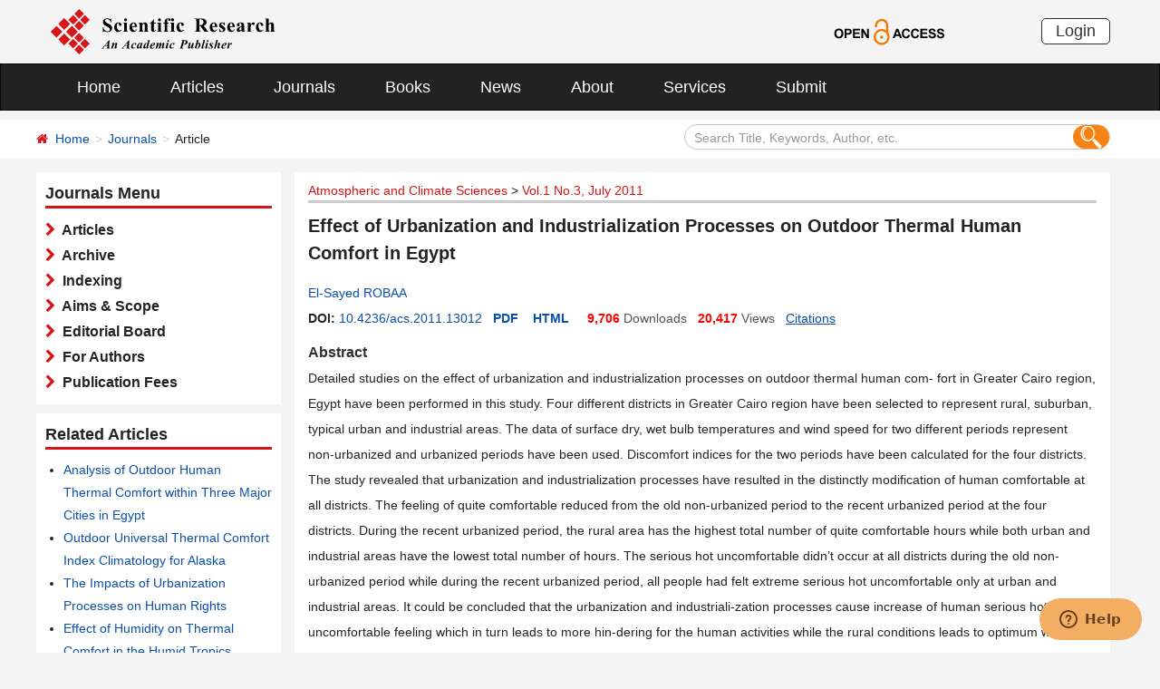

--- FILE ---
content_type: text/html; charset=utf-8
request_url: https://scirp.org/journal/paperinformation?paperid=6195
body_size: 38090
content:
<!DOCTYPE html PUBLIC "-//W3C//DTD XHTML 1.0 Transitional//EN" "http://www.w3.org/TR/xhtml1/DTD/xhtml1-transitional.dtd">
<html xmlns="http://www.w3.org/1999/xhtml">
<head><title>
	Effect of Urbanization and Industrialization Processes on Outdoor Thermal Human Comfort in Egypt
</title><meta charset="utf-8" /><meta http-equiv="X-UA-Compatible" content="IE=edge" /><meta name="viewport" content="width=device-width, initial-scale=1.0, maximum-scale=1.0, user-scalable=no" /><meta http-equiv="Content-Type" content="text/html; charset=utf-8" /><meta name="format-detection" content="telephone=no" /><meta name="robots" content="all" /><meta name="MSSmartTagsPreventParsing" content="True" /><meta http-equiv="MSThemeCompatible" content="Yes" /><link href="/favicon.ico" rel="shortcut icon" /><link href="/css/bootstrap.min.css" rel="stylesheet" /><link href="/css/font-awesome.min.css" rel="stylesheet" /><link href="/css/styletwo.css" rel="stylesheet" />
    <script src="/js/jquery.js" type="text/javascript" ></script>
    <script src="/js/modernizr.js" type="text/javascript"></script>   


    <link href="https://fonts.googleapis.com/css?family=Open+Sans" rel="stylesheet" /><link href="https://fonts.googleapis.com/css?family=Poppins:300,500,600,700,800" rel="stylesheet" />
    <link rel="alternate" type="application/pdf" title="PDF Full-Text" href="https://www.scirp.org/pdf/ACS20110300002_58270364.pdf" />

    
    <link rel="alternate" type="text/html" title="HTML Full-Text" href="https://www.scirp.org/html/6195.html" />
    
    <link rel="canonical" href="https://www.scirp.org/journal/paperinformation?paperid=6195" />

  

<meta property="og:site_name" content="SCIRP" />
<meta property="og:type" content="article" />
<meta property="og:url" content="https://www.scirp.org/journal/paperinformation?paperid=6195" />
<meta property="og:title" content="Effect of Urbanization and Industrialization Processes on Outdoor Thermal Human Comfort in Egypt" />

<meta property="og:image" content="https://file.scirp.org/image/acs2025010716430996.png" />
<meta property="og:image:secure_url" content="https://file.scirp.org/image/acs2025010716430996.png" />





 <script type="text/javascript">

     var ajaxj = {
         tryList: function () {
             var xhrj = null;
             for (var i = 0; i < arguments.length; i++) {
                 var lambda = arguments[i];
                 try { xhrj = lambda(); break; } catch (e) { }
             }
             return xhrj;
         },
         init: function () {
             return this.tryList(
         function () { return new ActiveXObject('MSXML2.XMLHttp.6.0'); },
         function () { return new ActiveXObject('MSXML2.XMLHttp.3.0'); },
         function () { return new XMLHttpRequest(); },
         function () { return new ActiveXObject('MSXML2.XMLHttp.5.0'); },
         function () { return new ActiveXObject('MSXML2.XMLHttp.4.0'); },
         function () { return new ActiveXObject('Msxml2.XMLHTTP'); },
         function () { return new ActiveXObject('MSXML.XMLHttp'); },
         function () { return new ActiveXObject('Microsoft.XMLHTTP'); }
         ) || null;
         },
         post: function (sUrl, sArgs, bAsync, fCallBack, errmsg) {
             var xhrj = this.init();
             xhrj.onreadystatechange = function () {
                 if (xhrj.readyState == 4) {

                     if (xhrj.responseText) {
                         if (fCallBack.constructor == Function) { fCallBack(xhrj); }
                     } else {

                     }
                 }
             };
             xhrj.open('POST', encodeURI(sUrl), bAsync);

             xhrj.setRequestHeader('Content-Type', 'application/x-www-form-urlencoded');
             xhrj.send(sArgs);
         },
         get: function (sUrl, bAsync, fCallBack, errmsg) {
             var xhrj = this.init();
             xhrj.onreadystatechange = function () {
                 if (xhrj.readyState == 4) {
                     if (xhrj.responseText) {
                         if (fCallBack.constructor == Function) { fCallBack(xhrj); }
                     } else {

                     }
                 }
             };
             xhrj.open('GET', encodeURI(sUrl), bAsync);
             xhrj.send('Null');
         }
     }

     function RndNum(n) {
         var rnd = "";
         for (var i = 0; i < n; i++)
             rnd += Math.floor(Math.random() * 10);
         return rnd;
     }

     function SetNum(item) {
         //var url = "/journal/senddownloadnum";
         var url = "../journal/senddownloadnum";
         var args = "paperid=" + item;
         url = url + "?" + args + "&rand=" + RndNum(4);
         window.setTimeout("show('" + url + "')", 3000);
     }


     function show(url) {
         var callback = function (xhrj) { }
         ajaxj.get(url, true, callback, "try");
     }


 </script>

        <script type="text/javascript">
            var ajax2 = {//xmlhttp request
                tryList: function () {
                    var xhr2 = null;
                    for (var i = 0; i < arguments.length; i++) {
                        var lambda = arguments[i];
                        try { xhr2 = lambda(); break; } catch (e) { }
                    }
                    return xhr2;
                },
                init: function () {
                    return this.tryList(
                        function () { return new ActiveXObject('MSXML2.XMLHttp.6.0'); },
                        function () { return new ActiveXObject('MSXML2.XMLHttp.3.0'); },
                        function () { return new XMLHttpRequest(); },
                        function () { return new ActiveXObject('MSXML2.XMLHttp.5.0'); },
                        function () { return new ActiveXObject('MSXML2.XMLHttp.4.0'); },
                        function () { return new ActiveXObject('Msxml2.XMLHTTP'); },
                        function () { return new ActiveXObject('MSXML.XMLHttp'); },
                        function () { return new ActiveXObject('Microsoft.XMLHTTP'); }
                        ) || null;
                },
                post: function (sUrl, sArgs, bAsync, fCallBack, errmsg) {
                    var xhr2 = this.init();
                    xhr2.onreadystatechange = function () {
                        if (xhr2.readyState == 4) {
                            if (xhr2.responseText) {
                                if (fCallBack.constructor == Function) { fCallBack(xhr2); }
                            } else {
                                //alert(errmsg);
                            }
                        }
                    };
                    xhr2.open('POST', encodeURI(sUrl), bAsync);
                    xhr2.setRequestHeader('Content-Length', sArgs.length);
                    xhr2.setRequestHeader('Content-Type', 'application/x-www-form-urlencoded');
                    xhr2.send(sArgs);
                },
                get: function (sUrl, bAsync, fCallBack, errmsg) {
                    var xhr2 = this.init();
                    xhr2.onreadystatechange = function () {
                        if (xhr2.readyState == 4) {
                            if (xhr2.responseText) {
                                if (fCallBack.constructor == Function) { fCallBack(xhr2); }
                            } else {
                                alert(errmsg);
                            }
                        }
                    };
                    xhr2.open('GET', encodeURI(sUrl), bAsync);
                    xhr2.send('Null');
                }
            }




            function SetSearchLink(item) {

                var url = "../journal/recordsearchinformation";
                var skid = $(":hidden[id$=HiddenField_SKID]").val();
                var args = "skid=" + skid;
                url = url + "?" + args + "&urllink=" + item;
                window.setTimeout("showSearchUrl('" + url + "')", 300);
            }

            function showSearchUrl(url) {
                var callback2 = function (xhr2) { }

                ajax2.get(url, true, callback2, "try");
            }

        </script>


     


     <script type="application/ld+json">{"@context":"https://schema.org","@type":"ScholarlyArticle","@id":"https://www.scirp.org/journal/paperinformation?paperid=6195","name":"Effect of Urbanization and Industrialization Processes on Outdoor Thermal Human Comfort in Egypt","headline":"Effect of Urbanization and Industrialization Processes on Outdoor Thermal Human Comfort in Egypt","url":"https://www.scirp.org/journal/paperinformation?paperid=6195","mainEntityOfPage":"https://www.scirp.org/journal/paperinformation?paperid=6195","image":"https://file.scirp.org/image/acs2025010716430996.png","thumbnailUrl":"https://file.scirp.org/image/acs2025010716430996.png","description":"Detailed studies on the effect of urbanization and industrialization processes on outdoor thermal human com- fort in Greater Cairo region, Egypt have been performed in this study. Four different districts in Greater Cairo region have been selected to represent rural, suburban, typical urban and industrial areas. The data of surface dry, wet bulb temperatures and wind speed for two different periods represent non-urbanized and urbanized periods have been used. Discomfort indices for the two periods have been calculated for the four districts. The study revealed that urbanization and industrialization processes have resulted in the distinctly modification of human comfortable at all districts. The feeling of quite comfortable reduced from the old non-urbanized period to the recent urbanized period at the four districts. During the recent urbanized period, the rural area has the highest total number of quite comfortable hours while both urban and industrial areas have the lowest total number of hours. The serious hot uncomfortable didn’t occur at all districts during the old non-urbanized period while during the recent urbanized period, all people had felt extreme serious hot uncomfortable only at urban and industrial areas. It could be concluded that the urbanization and industriali-zation processes cause increase of human serious hot uncomfortable feeling which in turn leads to more hin-dering for the human activities while the rural conditions leads to optimum weather comfort for further and more human activities.","abstract":"Detailed studies on the effect of urbanization and industrialization processes on outdoor thermal human com- fort in Greater Cairo region, Egypt have been performed in this study. Four different districts in Greater Cairo region have been selected to represent rural, suburban, typical urban and industrial areas. The data of surface dry, wet bulb temperatures and wind speed for two different periods represent non-urbanized and urbanized periods have been used. Discomfort indices for the two periods have been calculated for the four districts. The study revealed that urbanization and industrialization processes have resulted in the distinctly modification of human comfortable at all districts. The feeling of quite comfortable reduced from the old non-urbanized period to the recent urbanized period at the four districts. During the recent urbanized period, the rural area has the highest total number of quite comfortable hours while both urban and industrial areas have the lowest total number of hours. The serious hot uncomfortable didn’t occur at all districts during the old non-urbanized period while during the recent urbanized period, all people had felt extreme serious hot uncomfortable only at urban and industrial areas. It could be concluded that the urbanization and industriali-zation processes cause increase of human serious hot uncomfortable feeling which in turn leads to more hin-dering for the human activities while the rural conditions leads to optimum weather comfort for further and more human activities.","inLanguage":"en","isAccessibleForFree":true,"datePublished":"2011-07-21T00:00:00+00:00","copyrightYear":2011,"copyrightNotice":"(c) 2006-2025 by author(s) and Scientific Research Publishing Inc.","license":"https://creativecommons.org/licenses/by/4.0/","keywords":["Human Comfort","Urbanization","Industrialization","Greater Cairo Region","Egypt"],"identifier":[{"@type":"PropertyValue","propertyID":"DOI","value":"10.4236/acs.2011.13012"},"http://dx.doi.org/10.4236/acs.2011.13012"],"sameAs":["http://dx.doi.org/10.4236/acs.2011.13012","https://file.scirp.org/pdf/acs20110300002_58270364.pdf"],"author":[{"@type":"Person","name":"El-Sayed  ROBAA"}],"publisher":{"@type":"Organization","name":"Scientific Research Publishing","alternateName":"SCIRP"},"provider":{"@type":"Organization","name":"Scientific Research Publishing","alternateName":"SCIRP"},"isPartOf":{"@type":"PublicationIssue","issueNumber":"3","isPartOf":{"@type":"PublicationVolume","volumeNumber":"1","isPartOf":{"@type":"Periodical","name":"Atmospheric and Climate Sciences","issn":["2160-0414","2160-0422"]}}},"pageStart":"100","pageEnd":"112","pagination":"100-112","encoding":[{"@type":"MediaObject","encodingFormat":"application/pdf","contentUrl":"https://file.scirp.org/pdf/acs20110300002_58270364.pdf"}],"citation":"E. ROBAA, Effect of Urbanization and Industrialization Processes on Outdoor Thermal Human Comfort in Egypt, Atmospheric and Climate Sciences, Vol. 1 No. 3, 2011, pp. 100-112. doi 10.4236/acs.2011.13012."}</script><script type="application/ld+json">{"@context":"https://schema.org","@type":"BreadcrumbList","itemListElement":[{"@type":"ListItem","position":1,"name":"Home","item":"https://www.scirp.org"},{"@type":"ListItem","position":2,"name":"Atmospheric and Climate Sciences","item":"https://www.scirp.org/journal/journalarticles?journalid=492"},{"@type":"ListItem","position":3,"name":"Vol.1 No.3, July 2011","item":"https://www.scirp.org/journal/home?issueid=892"},{"@type":"ListItem","position":4,"name":"Effect of Urbanization and Industrialization Processes on Outdoor Thermal Human Comfort in Egypt","item":"https://www.scirp.org/journal/paperinformation?paperid=6195"}]}</script>
<meta name="title" content="Effect of Urbanization and Industrialization Processes on Outdoor Thermal Human Comfort in Egypt" />
<meta name="keywords" content="Human Comfort,Urbanization,Industrialization,Greater Cairo Region,Egypt" />
<meta name="description" content="Discover the impact of urbanization and industrialization on outdoor thermal comfort in Greater Cairo. Explore how different districts are affected and the changes in discomfort indices. Uncover the effects on human activities and optimum weather comfort. Read now!" />
<meta name="citation_journal_title" content="Atmospheric and Climate Sciences" />
<meta name="citation_publisher" content="Scientific Research Publishing" />
<meta name="citation_authors" content="El-Sayed ROBAA" />
<meta name="citation_author" content="El-Sayed ROBAA" />
<meta name="citation_title" content="Effect of Urbanization and Industrialization Processes on Outdoor Thermal Human Comfort in Egypt" />
<meta name="citation_volume" content="1" />
<meta name="citation_date" content="2011-07-21" />
<meta name="citation_year" content="2011" />
<meta name="citation_doi" content="10.4236/acs.2011.13012" />
<meta name="citation_issnPrint" content="2160-0414" />
<meta name="citation_issnOnline" content="2160-0422" />
<meta name="citation_abstract" content="Detailed studies on the effect of urbanization and industrialization processes on outdoor thermal human com- fort in Greater Cairo region, Egypt have been performed in this study. Four different districts in Greater Cairo region have been selected to represent rural, suburban, typical urban and industrial areas. The data of surface dry, wet bulb temperatures and wind speed for two different periods represent non-urbanized and urbanized periods have been used. Discomfort indices for the two periods have been calculated for the four districts. The study revealed that urbanization and industrialization processes have resulted in the distinctly modification of human comfortable at all districts. The feeling of quite comfortable reduced from the old non-urbanized period to the recent urbanized period at the four districts. During the recent urbanized period, the rural area has the highest total number of quite comfortable hours while both urban and industrial areas have the lowest total number of hours. The serious hot uncomfortable didn’t occur at all districts during the old non-urbanized period while during the recent urbanized period, all people had felt extreme serious hot uncomfortable only at urban and industrial areas. It could be concluded that the urbanization and industriali-zation processes cause increase of human serious hot uncomfortable feeling which in turn leads to more hin-dering for the human activities while the rural conditions leads to optimum weather comfort for further and more human activities." />
<meta name="citation_publication_date" content="2011/07/21" />
<meta name="citation_pdf_url" content="https://www.scirp.org/pdf/ACS20110300002_58270364.pdf" />
<meta name="fulltext_pdf" content="https://www.scirp.org/pdf/ACS20110300002_58270364.pdf" />
<meta name="citation_abstract_html_url" content="https://www.scirp.org/journal/paperabs?paperid=6195" />
<meta name="citation_fulltext_html_url" content="https://www.scirp.org/html/6195.html" />
<meta name="fulltext_html" content="https://www.scirp.org/html/6195.html" />
<meta name="citation_issue" content="3" />
<meta name="citation_online_date" content="2011/07/21" />
<meta name="citation_firstpage" content="100" />
<meta name="citation_lastpage" content="112" />

<meta name="dc.title" content="Effect of Urbanization and Industrialization Processes on Outdoor Thermal Human Comfort in Egypt" />

<meta name="dc.creator" content="El-Sayed ROBAA" /><meta name="dcterms.issued" content="2011-07-21" />
<meta name="dc.description" content="Detailed studies on the effect of urbanization and industrialization processes on outdoor thermal human com- fort in Greater Cairo region, Egypt have been performed in this study. Four different districts in Greater Cairo region have been selected to represent rural, suburban, typical urban and industrial areas. The data of surface dry, wet bulb temperatures and wind speed for two different periods represent non-urbanized and urbanized periods have been used. Discomfort indices for the two periods have been calculated for the four districts. The study revealed that urbanization and industrialization processes have resulted in the distinctly modification of human comfortable at all districts. The feeling of quite comfortable reduced from the old non-urbanized period to the recent urbanized period at the four districts. During the recent urbanized period, the rural area has the highest total number of quite comfortable hours while both urban and industrial areas have the lowest total number of hours. The serious hot uncomfortable didn’t occur at all districts during the old non-urbanized period while during the recent urbanized period, all people had felt extreme serious hot uncomfortable only at urban and industrial areas. It could be concluded that the urbanization and industriali-zation processes cause increase of human serious hot uncomfortable feeling which in turn leads to more hin-dering for the human activities while the rural conditions leads to optimum weather comfort for further and more human activities." />
<meta name="dc.source" content="Atmospheric and Climate Sciences" />
<meta name="dc.format" content="text/html" />
<meta name="dc.publisher" content="Scientific Research Publishing" />
<meta name="dc.date" content="2011-07-21" />
<meta name="dc.type" content="Article" />
<meta name="dc.identifier" content="doi:10.4236/acs.2011.13012" />
<meta name="dc.language" content="en" />
<meta name="dc.issued" content="2011-07-21" />
<meta name="prism.issnPrint" content="2160-0414" />
<meta name="prism.issnOnline" content="2160-0422" />
<meta name="prism.publicationName" content="Atmospheric and Climate Sciences" />
<meta name="prism.publicationDate" content="2011-07-21" />
<meta name="prism.volume" content="1" />
<meta name="prism.number" content="3" />
<meta name="prism.section" content="Article" />
<meta name="prism.startingPage" content="100" />
<meta name="prism.doi" content="10.4236/acs.2011.13012" />
<meta name="Author" content="Scientific Research Publishing" />
<meta name="dc.rights" scheme="DCTERMS.URI" content="http://creativecommons.org/licenses/by/4.0/" />
<meta name="dc.rights" content="(c) 2015 by author(s) and Scientific Research Publishing Inc." /></head>
<body>
    <form method="post" action="./paperinformation?paperid=6195" id="form1">
<div class="aspNetHidden">
<input type="hidden" name="__EVENTTARGET" id="__EVENTTARGET" value="" />
<input type="hidden" name="__EVENTARGUMENT" id="__EVENTARGUMENT" value="" />
<input type="hidden" name="__VIEWSTATE" id="__VIEWSTATE" value="/[base64]/[base64]/[base64]/[base64]/[base64]/[base64]/[base64]/[base64]/[base64]/[base64]/[base64]/[base64]/[base64]/[base64]/[base64]" />
</div>

<script type="text/javascript">
//<![CDATA[
var theForm = document.forms['form1'];
if (!theForm) {
    theForm = document.form1;
}
function __doPostBack(eventTarget, eventArgument) {
    if (!theForm.onsubmit || (theForm.onsubmit() != false)) {
        theForm.__EVENTTARGET.value = eventTarget;
        theForm.__EVENTARGUMENT.value = eventArgument;
        theForm.submit();
    }
}
//]]>
</script>


<script src="/WebResource.axd?d=cNtfQDfM0DZOCIibdTSEM9gyGapsrg8PQ8UinZIB5bCXFkQlxAN5QqW1Jy3i3_zH-gjnmVao-mvlev7E5Hpi-uddpNqjX2RLZfQA5mBcxxU1&amp;t=638628495619783110" type="text/javascript"></script>


<script src="/ScriptResource.axd?d=MvK33Yu698AdoZgOUZalh27nqIxczGs-D0qbKtxi7UozHbF63YPVnZYbTMZ351Xu2SnTJd_h5O6EpKMHn79QjTXDBz6bwnFQPBGnQQc6-gnBoZlsSOmhhmNRruYMMhqXQixFdz3brAe7zUfpmL4LERmEHgdsJ0IfIL0oAcOq81ZKp0sIaJaiZxgem-BwU_QR0&amp;t=2a9d95e3" type="text/javascript"></script>
<script src="/ScriptResource.axd?d=1QZAp02FSdkZwpoceRPFMkVqP_xO_pNSXTkcDWvkD4XKlcOECsY8GjnTEXKIc8M5rDxDia84Y0PL-8_Gt7NqItRUImhDg3eEsqvPgM--Hx2pCXOWXDi2z3bkK7DURw6Dsig_kpCVqGgtQDnCsNBNGp-qfyM2Y_LZBtMhvgGEte-F8pdrRlMxZOJwL0arZlZF0&amp;t=2a9d95e3" type="text/javascript"></script>
<div class="aspNetHidden">

	<input type="hidden" name="__VIEWSTATEGENERATOR" id="__VIEWSTATEGENERATOR" value="D21FCB0F" />
	<input type="hidden" name="__EVENTVALIDATION" id="__EVENTVALIDATION" value="/wEdAIcCdS1iNTvNVh2mP/4kw01zP8xO15cYiUM4G9ciXBy5rRbTxQn0wurVpykN++S3qsY9gqm4NhJKbhUsb9qOzDz5+BaQ51Lu9YTI5y+UD8ReCXYCCq5883RYOyuQBDQdgBKJQ9NYSepAvxIHsUIEBszIF9kVAw+OtKpSo2nY0L5TS7pjZcI4a2ubz4FZUJ/qeIscQNjFFetjMQu+gPAKi1cuu0dXATu8ZTMsEIKUEeEK3+aBofovXqmNNgBwrJCAFSq2Co/mvvaNFGqy28nyI+vv6yf3gTw51pjuwP3t6rjAvP5x1lbHcKM5M/ROzquUHr9lNeWWklFj9cK1TFZpQdUnWziPR3qwNn0ScFNmZAws/jpBm80jcsuZv9XDBeU2KB136TAPmetewitSt9wGNYTIY9UJhFPM+0hDu7cwMKVpp+mmnD8+pMa1yHYRYzLQxH5n1Q/qqDptM9kfJbC1I4q9xL93cbaAMQ4tG4BJWGCzAW7JtavmgUo6NQi+rGypjSvAr7UdyZ0T3W0KOIAOLGWl3q9OCMVGt2q0sAsUbhAyGBW25cEaZ3mBMt688EnKicbnszrhDozqbU1/QGLzPYypgMqSPJHcssgeAjTd6RRnTpOJrv1hMTY1kOV9NaynQ23iTeE863h0ky5IfneAfBIoYRfNU6aoCk5w/33f8jVhmzvczHYynQKJcy3rMSThtm0dreGnveKWSaFDrwhD0S4e7uYfh0dUV6fIys918q88BquVYg9Bcm/qoRhRzX2unccytJ9artnfYcwBidWXRMxYFTm7IVctqLj97pmrudkyRcCoaqIaqKx8iWbe4eeI20e6F5HvZEfgAXvfekccwpsdS/+NiN5WvQJGIrlJoeJhPUZOQ3WPyoi5RPtvbL47YZiDzXSoGZQPXb8KYwElbXgqP5LMtLjGjhPmpc1O9nmda5b0egt0RgPSZrK/6IrdoeR1mMbDdZxVwaiW4F8M9ImIeyQlGKTlvo2wC4UZi7/VKbF9hCPnd1tNmKkoTQ3LdyPeEqvXp1zBbblUT1hghdaDdU5TPGkAvgeOS3x3xQp2c+ipUbj+hrxKiPFQ3YvrE5zO9SZ+d1a5Smt1Ll3EbgnAHvhkMcnx3w/8Gfnq4L6fobMePFU/V4ofDwOL49WjbUJSwrF3s2pSY144BJf3AGu2q4w5ACHuqyQ3/SjxjzMKCi1iAVTPZy6kb05+MbNrgh7GYgDmfGOSALimXgK53jHmCvPqS0bxEQg5BlEbgsrl27EefYfwAHWirzzNgU+EkijY9FLPzUFPfjCPYQzYDGaMMvcQjsATXXZ4ineSYl9YhEyLklkrtoGpU9wmeDKUUBqiH78/NF/H7shshRdsBz/x3HRz+MdDgUgsXT5Od41ELQEOoPGpHHSuyq+HXqA3lMp3/ZdWOpW3+iQvDaEmzAPr3PDvEKqwdrUtr7/IEokqCISf+9BjpqHdhz2LpoBJqZ/L4CwM+XHGVAO25FVKDm8lWVf2ZtVIeDs8Oe1+kQz7SvWrmwaJKNaeYHIzCFr5uE/k+NaYygsnDe9GiuRODMBXOqm0acyM3mlFCL+aoloN3Wb11f/TPSMKDFAHWFB+VDAOQCQwnzVJCdavp+bCLMVAgejatMgKKqBcBYzo/GW0I1D+f6vwxlCQx7WmQxMc6utrS8H3tfD7IFrA7iC21d9gRV9O4w0k3XNghztsYun4TkRoOS9JQYEZeLNM6egXP2IARJ4gtnp3slkg0NosOTYVSrtxyQLmZ7q+9Fe4sMw3BsECNiA0f/tvmQwHyA/jDPPtFzWlJWiIF/[base64]/DLu8VR5pon04YTYR11bk3I1oDnNPoWu7fhcwT/cPJGrCWOOMmZ6Tm8mAztWXQXG/vSN0RMxKXhLyYs1KIKMdri8vHEat8qepZpjL8k7datcBiSq90Tdr66dW8/SAtV+fDm7Qf+VbSqy8IsGE2eCXMwEoZuPQJGX8GR0E2S8o2N6kuI2z4tPaRjV8Prhktx7uLQ12m62u1JiK1Uyep7dgUviFdqAERrn/HddPmxRhOEcW/F+Tlq/aPDT/zZEpggJMSFQvgI+xHSCbJiw5380yGw7CVLR/yuyj3oi2xY4Q1K5wMesDtv/aH0pMCYO+MuykyA1f54LNzKL6mPg8Fc53CfXe+Yi8gos0rq9s/wKFsUJ4LslSW01ZbbL12Gnu9vxgqL6bxKC1pZn+EoOmLuAQbuUWK7gpOTezHs8SL9UEPLYw3YaBl6gG1q0RRQ1sdxSuKBwwrySR45p+MtRtUAbDQ71pCLM7l1uhNSlM+nbaEsD49MANErKJ4PQ11obWLkvY7R+ErTNWU/uramL8bQCZ3QENDRTVdefexP8ui7XtSd2T9bcM7waQf39GMVmkwx2e9ruzZUlaAko51njVggX6abXnJdu0iTtJ4zfXvIx4A8JjwtjZSIBpquOpPe47lA9pUoyAf/[base64]/3sEv3oG5lsdOFdcPceePk/BpH0Dm8Ysz8EGULz3mZuiiwb65ry2KdQmhwEMadeWUwE7O6JH+0uXj6NoFCOlKc0T1IDHrQAp1zn2vzErq3+ei5Mw72UpUaayV3xXKY5zUZXu2YUfp84qYgIurenycUQeLGKhLsWYpGdLEv6Z++osnvMTNKvrRSTUeQBBB/63H/MMlydSPZ/hzfUtEOtDR9M+qnRZCnIMRpm0PMaMSJPE+XLGMrhxyfE96r+JgANZIMFpnFAUHGxecq+GEMcJs7TJHAhDLemgL3wvH+raCRdGM8mF+qj9ZegTb7KEkxKDSZh4V0PR460uFEhOsgmMs8JnjtdjDuFNcXoqRkfnvEy6UOgql52oqwT2BrM/oJSckzg7nRi8yJ2nyrWpIY5W5tkzTBXyW/vRNzjh37KvtjiW07emVybn8W23TstaXnClfruyUxQ2nRjDjUk7ngbwwB8qZHrMo1uMrsF+erZXbe+uEf++zltk4w8G9HHCaSzeIGbjyXRRjw6PM6UTaQhDnqTiXH1KPSPMxvasFc07k2I8QxQ4NhBc8M9YXqevRacWCcXnTrvegfw58OYwT43a9j7Ey/31YBuK0a4oXmzo1x1H6ooJQ15H/OZr0H8sFkcyLAgGJ7AKh3cwcCbksYaH5gymepAHCFOfTS/tiYv2ZTXxCkII3p1yJDkF3Mm8hYBZOh/n7IL15BeoLltJiv/esn7u/p9g6RgK8wJ/FIO88gH6XpMy7Vk+lLIF2UTYiGvIJInesadLKafw+cubtqHgwYUp15enWt9PfpG6Kry9BGUe0Xm7nQbn8iDRDkjZKV7Lfiwsx3KGV3GQZGoC68Rs+S69zpq3GmayM5auV+GXhRDTpvdm2zKS0FQ+CDKGURHVSmySKGg1fwiauc/cBFQwf3Au/Rb63j5BROG7pdWhRT8sotJDiqoP4caPziWl0lvvViBvr67Cbz4K7pvWcsmh5Js3pWs3jfshzy8ctczVfY8mU6KILGX+kWd5xUaZ18ZjJVZx9DlYFvtjKIban3tiin1/1ZxdI8qd+1Iw+vjSM+c65/ehUvlTCTRlkdjufONi5sOutAGWmJd/BFqo0tdUh23KKzcH5WASxjkgYWAoHyMlSxlE2z2H8xIDUKkx58QNRj7B6gazrQljBJAf7s3eKItV1gsnqSkhu5TaccRc3Q41/fDnOhc21bJiyBFJXVJCW0YWa76ZX2WBC9BxCK69IQNuWG2zKj4LGnWjbNi9Dy+jSSFL2gWY/uFiQ84PqlwsRnSjZVGxruAx7uY2PY4IEPzPmy2MO9EmEHrKvHqLn8NIFcvlSVyzm//MuEdMBGB+8kVjnPL0zi680hgluOBiZWMg251hLr8TIr/mqO9efgkz0wiqAQbCHH0ueA8I2pUal/7XYqLOnP0eJfEQcfmxLNiPzoRT3BstelHXAaG4AOjA16g4jfKh1BOXnQcvN+jaXwpW37RX538nwiKDaPy6C3qcw9N0Hsxe5h3pFtO8HJFOvu0PWHSG0lVYWK1VjcuFfUizbfawzT9pS9Ksz9/7vuxQlV6VbHqUUR6ALrsGQqiBMvaY/B/NIae6mNz7Fn8puTxcDw6Q68OW7VctJ2Fz85klO1KtUfsZSMl/Bo7SXbgVWfMG5Omk1LivzD1ia2Qa+sCXU3hn2betk0tj71F/AbM59l2BVmvigtABh4RzpZvtgCR1T2ZclKtewpeddNnZQGB8yvtABt9pD09hrqMkzhPASMumbphiEq7F/T7b6yUE/e96+7braziXZkrLs2ZnreJGvbOCgYdqZzaUp6eSir2yQXv9rvJI62p2VQA5DZBCjhF3qauGM6TGksQtzJWCxYZxZICOWVUTM5jvjjv2ILD8k/[base64]/z0wlfJBpIgRY47tN1QxOM2ua8oAOR5ZtjcO2f48JYM2bvsZ6uK+bCl8KjthojtGM9KYTTGpf7o/Y0B9Na+o2TlmXRmL9uRwdfKQ9QZ54Xhb4CAXeAPmM83eOOOWWGAT4tSo1MYVpJ5kN8TLZPlXpBLMreTrEU6KN7HbKx5RdEt8ATvDzIdoV6c7VdDbpdtCGToCzWV58OvaNilbIj4Ny9Tr9nHHrSP5e/IaqUompe/VA3rU1Ckeo3Uk+0SP7TcR4KmtlWaQOr4FMISbe/yfgUhgTEvBCQLH//Y/[base64]" />
</div>


        <script type="text/javascript">
//<![CDATA[
Sys.WebForms.PageRequestManager._initialize('ctl00$ScriptManager1', 'form1', [], [], [], 90, 'ctl00');
//]]>
</script>


        




<header>
    <div class="container row clearfix center-block">
        <div class="col-sm-8 col-xs-9 column" style="padding: 10px 0;"><a href="/index" title="SCIRP - An Academic Publisher" target="_blank">
            <img src="../images/SRP_logo.svg" height="50"></a>
        </div>
        <div class="col-sm-3 col-xs-3 column text-center" style="padding: 20px 0;">
            <a href="/journal/openaccess" title="OPEN ACCESS" target="_blank">
                <img src="../images/Open-Access.svg" height="30"></a>
        </div>
        <div class="col-sm-1 col-xs-2 column visible-lg visible-md visible-sm " style="padding: 20px 0;">
            <a href="https://papersubmission.scirp.org/login.jsp" target="_blank" title="Login">
                <button type="button" class="btn btn-default btn-xs" style="font-size: 18px; font-family: Arial, Helvetica, sans-serif; padding: 0 15px; border: #2f2f2f 1px solid; border-radius: 5px; float: right;">Login</button></a>
        </div>
    </div>
</header>


<nav class="navbar navbar-inverse" role="navigation" style="margin-bottom: 10px;">
    <div class="container container-fluid center-block">
        <div class="navbar-header">
            <a href="https://papersubmission.scirp.org/login.jsp" target="_blank" ><button type="button" class="btn btn-xs btn-default navbar-brand visible-xs" style="width: 80px; height: 30px; font-size: 18px; font-family: Arial, Helvetica, sans-serif; margin: 10px; padding: 0 15px; border-radius: 5px;">Login</button></a>
            <button type="button" class="navbar-toggle" data-toggle="collapse" data-target="#example-navbar-collapse">
                <span class="sr-only">切换导航</span>
                <span class="icon-bar"></span>
                <span class="icon-bar"></span>
                <span class="icon-bar"></span>
            </button>
        </div>
        




<div class="collapse navbar-collapse" id="example-navbar-collapse">
    <ul class="nav navbar-nav" style="font-size: 18px;">
        <li><a href="../" target="_top">Home</a></li>
        <li><a href="../journal/articles" target="_top">Articles</a></li>
        <li><a href="../journal/" target="_top">Journals</a></li>
        <li><a href="../book/" target="_top">Books</a></li>
        <li><a href="../news/" target="_top">News</a></li>
        <li><a href="../aboutus/" target="_top">About</a></li>
        <li><a href="../author/" target="_top">Services</a></li>
        <li><a href="//papersubmission.scirp.org/login.jsp?sub=true" target="_blank">Submit</a></li>
    </ul>
</div>


    </div>
</nav>



        <div class="container-fluid link_here" style="margin-bottom: 15px;">
            <div class="row container center-block clearfix" style="padding: 0;">

                <!--页面导航栏-->
                <div class="col-md-7 column" style="padding: 0;">
                    
    <ul class="breadcrumb">
        <li><i class="fa fa-home" style="color: #d71318;"></i>&nbsp;&nbsp;<a href="/index">Home</a></li>
        <li><a href="/journal/index">Journals</a></li>
        <li class="active">Article</li>
    </ul>

                </div>

                <!--搜索框-->
                <div class="col-md-5 column">
                    <div class="" style="padding: 5px 0;">
                        <div id="UserControl_search_common_Panel2" onkeypress="javascript:return WebForm_FireDefaultButton(event, &#39;UserControl_search_common_btnSearch2&#39;)">
	
    <div class="form-inline search2">
        <input name="ctl00$UserControl_search_common$TextBox_searchCode2" type="text" value="Search Title, Keywords, Author, etc." id="UserControl_search_common_TextBox_searchCode2" class="input2" onFocus="return ClearSearchCondition2();" onBlur="return ShowSearchCondition2();" onkeypress="if(event.keyCode==13){document.all.UserControl_search_common_btnSearch2.focus();document.all.UserControl_search_common_btnSearch2.click();   return   false;}" style="height: 28px;" />
        <button class="btn-md btn_or" type="button">
          <input type="submit" name="ctl00$UserControl_search_common$btnSearch2" value=" " id="UserControl_search_common_btnSearch2" style="width:25px; height:25px; background: none; border:none;background-image: url(../Images/search001.png);  " />  
        </button>
        

    </div>

    <script type="text/javascript">
        function ClearSearchCondition2() {
            var text2 = document.getElementById('UserControl_search_common_TextBox_searchCode2').value;
            if (text2 == "Search Title, Keywords, Author, etc.")
            { document.getElementById('UserControl_search_common_TextBox_searchCode2').value = ""; }
        }

        function ShowSearchCondition2() {
            var text2 = document.getElementById('UserControl_search_common_TextBox_searchCode2').value;
                if (text2 == "")
                { document.getElementById('UserControl_search_common_TextBox_searchCode2').value = "Search Title, Keywords, Author, etc."; }
            }


            function checkLog() {

                var keywords = document.getElementById("UserControl_search_common_TextBox_searchCode2").value;  //关键字

            if (trim(keywords) == "") {
                alert('Please enter keywords!');
                return false;
            }

            if (trim(keywords) == "Search Title, Keywords, Author, etc.") {
                alert('Please enter keywords!');
                return false;
            }

            return true;
        }

        //除去左右空格
        function trim(string) {
            return string.replace(/(^\s*)|(\s*$)/g, "");
        }


    </script>

</div>

                    </div>
                </div>

            </div>
        </div>


        <div class="container">
            <div class="row clearfix">

                <div class="col-md-9 column col-md-push-3">
                    <div class="clearfix con_main" style="margin-bottom: 10px; padding-left: 15px; padding-right: 15px;">
                        
       

<div id="JournalInfor_div_nav_journal" class="column up_link1 clearfix" style="padding: 0;">
            <div class="col-md-9 col-sm-8 txt7">
                <a href="journalarticles?journalid=492" title="Atmospheric and Climate Sciences">
                    Atmospheric and Climate Sciences</a> &gt; <a href="home?issueid=892#6195">Vol.1 No.3, July 2011</a>
            </div>
            </div>

    <div id="JournalInfor_div_paper" class="articles_main">
            <div class="art_title" style="text-align:left;">
                Effect of Urbanization and Industrialization Processes on Outdoor Thermal Human Comfort in Egypt <span id="JournalInfor_reviewpaper_show" style="color:gray;font-weight:normal;Display:None;">()</span>
            </div>
            
        <div style="float: left; width: 100%; margin-top: 5px; margin-bottom: 10px;">
                <a href='articles?searchcode=El-Sayed++ROBAA&searchfield=authors&page=1' target='_blank'>El-Sayed  ROBAA</a> 
                <br />
                
               
                <span id="JournalInfor_showDOI" style="clear: left;"><b>DOI: </b><a href="http://dx.doi.org/10.4236/acs.2011.13012"
                    target="_blank" onclick='SetNum(6195)'>10.4236/acs.2011.13012</a></span>&nbsp;&nbsp;
                      
                <a href="/pdf/ACS20110300002_58270364.pdf" target="_blank" style="font-size: 14px; font-weight: bold;" onclick='SetNum(6195)'>
                    PDF</a>
            &nbsp;&nbsp;&nbsp;<span style="font-size: 14px; font-weight: bold;"><a href='https://www.scirp.org/html/6195.html' target='_blank'>HTML</a></span>&nbsp;&nbsp;<span style="font-size: 14px; font-weight: bold;"></span>&nbsp;&nbsp;
                <span style="font-weight: bold; color: Red;">
                    9,706</span>
                <span style="color: #535353;">Downloads</span>&nbsp;&nbsp;<span style="font-weight: bold; color: Red;">
                    20,417</span>
                <span style="color: #535353;">Views</span>&nbsp;&nbsp;
                <span id="JournalInfor_span_citations" style="Display:inline;"><a href='papercitationdetails?paperid=6195&journalid=492' target="_blank"><span style="text-decoration: underline;">Citations</span></a></span>
            </div>

            <div style="margin-bottom: 10px;">
                <p style="font-weight: bold; font-size: 16px;"><a name="abstract" style="color: #2f2f2f;">Abstract</a></p>
                <p style="text-align:left;">Detailed studies on the effect of urbanization and industrialization processes on outdoor thermal human com- fort in Greater Cairo region, Egypt have been performed in this study. Four different districts in Greater Cairo region have been selected to represent rural, suburban, typical urban and industrial areas. The data of surface dry, wet bulb temperatures and wind speed for two different periods represent non-urbanized and urbanized periods have been used. Discomfort indices for the two periods have been calculated for the four districts. The study revealed that urbanization and industrialization processes have resulted in the distinctly modification of human comfortable at all districts. The feeling of quite comfortable reduced from the old non-urbanized period to the recent urbanized period at the four districts. During the recent urbanized period, the rural area has the highest total number of quite comfortable hours while both urban and industrial areas have the lowest total number of hours. The serious hot uncomfortable didn’t occur at all districts during the old non-urbanized period while during the recent urbanized period, all people had felt extreme serious hot uncomfortable only at urban and industrial areas. It could be concluded that the urbanization and industriali-zation processes cause increase of human serious hot uncomfortable feeling which in turn leads to more hin-dering for the human activities while the rural conditions leads to optimum weather comfort for further and more human activities.</p>
            </div>

            <div id="JournalInfor_div_showkeywords" style="margin-bottom: 10px;">
                <p style="font-weight: bold; font-size: 16px;">Keywords</p>
                <p><a href='articles?searchcode=Human+Comfort&searchfield=keyword&page=1' target='_blank'>Human Comfort</a>, <a href='articles?searchcode=+Urbanization&searchfield=keyword&page=1' target='_blank'> Urbanization</a>, <a href='articles?searchcode=+Industrialization&searchfield=keyword&page=1' target='_blank'> Industrialization</a>, <a href='articles?searchcode=+Greater+Cairo+Region&searchfield=keyword&page=1' target='_blank'> Greater Cairo Region</a>, <a href='articles?searchcode=+Egypt&searchfield=keyword&page=1' target='_blank'> Egypt</a> </p>
            </div>

            <div style="margin-bottom: 10px;">
                <p style="font-size: 16px; font-weight: bold;">Share and Cite: </p>
                
                <div id="JournalInfor_div_share"> 
                    
<!-- AddToAny BEGIN -->

<div class="a2a_kit a2a_kit_size_32 a2a_default_style">
<a class="a2a_button_facebook"></a>
<a class="a2a_button_twitter"></a>
<a class="a2a_button_linkedin"></a>
<a class="a2a_button_sina_weibo"></a>
<a class="a2a_dd" href="https://www.addtoany.com/share"></a>
</div>
<script type="text/javascript" async src="https://static.addtoany.com/menu/page.js"></script>
<!-- AddToAny END -->

                   
                    
                </div>

                <div style="margin-top: 10px; text-align:left;">
                    E. ROBAA, "Effect of Urbanization and Industrialization Processes on Outdoor Thermal Human Comfort in Egypt," <i>Atmospheric and Climate Sciences</i>, Vol. 1 No. 3, 2011, pp. 100-112. doi: <a href='http://dx.doi.org/10.4236/acs.2011.13012' target='_blank' onclick='SetNum(6195)'>10.4236/acs.2011.13012</a>.
                </div>
            </div>
            <div style="margin-top:10px;" id="htmlContent">
                
            </div>

        
         

            <div style="margin-top: 10px;">
                <p style="font-size: 16px; font-weight: bold;">Conflicts of Interest</p>
                <p style="text-align: justify;">The authors declare no conflicts of interest.</p>
            </div>
     

            <div style="margin-top: 10px;">
                <p style="font-size: 16px; font-weight: bold;">
                    <a name="reference" style="color: #2f2f2f;">References</a>
                </p>
                <p>
                    <table width="100%" border="0" cellspacing="0" cellpadding="0" style="text-align: left; word-break: break-word; ">
                        
                                <tr>
                                    <td width="45" valign="top">
                                        [<a href='../reference/referencespapers?referenceid=158505' target='_blank'>1</a>]
                                    </td>
                                    <td valign="top" style="word-wrap:break-word; ">
                                        <a target="_self" name="ref1" id="ref1"></a>
                                        Venkiteshwaran SP, Swaminathan MS. 1967. An estimate of thermal comfort at some stations in India. Indian J. Met. Geophys. 18, 1, 27-38.
                                    </td>
                                </tr>
                            
                                <tr>
                                    <td width="45" valign="top">
                                        [<a href='../reference/referencespapers?referenceid=158506' target='_blank'>2</a>]
                                    </td>
                                    <td valign="top" style="word-wrap:break-word; ">
                                        <a target="_self" name="ref2" id="ref2"></a>
                                        Prasad SK, Pawar BC. 1982. Vayn  Mandal. 12, PP. 53.
                                    </td>
                                </tr>
                            
                                <tr>
                                    <td width="45" valign="top">
                                        [<a href='../reference/referencespapers?referenceid=158507' target='_blank'>3</a>]
                                    </td>
                                    <td valign="top" style="word-wrap:break-word; ">
                                        <a target="_self" name="ref3" id="ref3"></a>
                                        Lakshmanan V. 1984. Discomfort index over India in different months of the year. Mausam. 35, 4, 87-492 .
                                    </td>
                                </tr>
                            
                                <tr>
                                    <td width="45" valign="top">
                                        [<a href='../reference/referencespapers?referenceid=158508' target='_blank'>4</a>]
                                    </td>
                                    <td valign="top" style="word-wrap:break-word; ">
                                        <a target="_self" name="ref4" id="ref4"></a>
                                        Hoppe P. 1999. The physiological equivalent temperature – a universal index for the biometeorological assessment of the thermal environment. International Journal of Biometeorology 43: 71–75.
                                    </td>
                                </tr>
                            
                                <tr>
                                    <td width="45" valign="top">
                                        [<a href='../reference/referencespapers?referenceid=158509' target='_blank'>5</a>]
                                    </td>
                                    <td valign="top" style="word-wrap:break-word; ">
                                        <a target="_self" name="ref5" id="ref5"></a>
                                        Matzarakis A, Mayer H, Iziomon MG. 1999. Applications of a universal thermal index: physiological equivalent temperature. International Journal of Biometeorology 43: 76–84.
                                    </td>
                                </tr>
                            
                                <tr>
                                    <td width="45" valign="top">
                                        [<a href='../reference/referencespapers?referenceid=158510' target='_blank'>6</a>]
                                    </td>
                                    <td valign="top" style="word-wrap:break-word; ">
                                        <a target="_self" name="ref6" id="ref6"></a>
                                        Gagge AP, Fobelets AP, Berglund LG. 1986. A standard predictive  index of human response to the thermal environment. ASHRAE Transactions 92 (2b) 709-731.
                                    </td>
                                </tr>
                            
                                <tr>
                                    <td width="45" valign="top">
                                        [<a href='../reference/referencespapers?referenceid=158511' target='_blank'>7</a>]
                                    </td>
                                    <td valign="top" style="word-wrap:break-word; ">
                                        <a target="_self" name="ref7" id="ref7"></a>
                                        Tham KW, Ullah MB. 1993.:Building energy performance and thermal comfort in Singapore. ASHRAE Tran- sactions 99 (1).
                                    </td>
                                </tr>
                            
                                <tr>
                                    <td width="45" valign="top">
                                        [<a href='../reference/referencespapers?referenceid=158512' target='_blank'>8</a>]
                                    </td>
                                    <td valign="top" style="word-wrap:break-word; ">
                                        <a target="_self" name="ref8" id="ref8"></a>
                                        Brager GS, de Dear RJ. 1998.Thermal adaptation in the built environment: a literature review. Energy and Buildings 27: 83-96.
                                    </td>
                                </tr>
                            
                                <tr>
                                    <td width="45" valign="top">
                                        [<a href='../reference/referencespapers?referenceid=158513' target='_blank'>9</a>]
                                    </td>
                                    <td valign="top" style="word-wrap:break-word; ">
                                        <a target="_self" name="ref9" id="ref9"></a>
                                        Robaa SM. 1999. Impact of urbanization on meteorology and human comfort in Greater Cairo, Egypt, PhD thesis, Meteorology, Faculty of Science, Cairo University.
                                    </td>
                                </tr>
                            
                                <tr>
                                    <td width="45" valign="top">
                                        [<a href='../reference/referencespapers?referenceid=158514' target='_blank'>10</a>]
                                    </td>
                                    <td valign="top" style="word-wrap:break-word; ">
                                        <a target="_self" name="ref10" id="ref10"></a>
                                        Peter L, Dariush A, Charlie H. 2000. Window performance for human thermal comfort. The 2000 ASHRAE Winter Meeting, Dallas, TX, February 5-9, 2000.
                                    </td>
                                </tr>
                            
                                <tr>
                                    <td width="45" valign="top">
                                        [<a href='../reference/referencespapers?referenceid=158515' target='_blank'>11</a>]
                                    </td>
                                    <td valign="top" style="word-wrap:break-word; ">
                                        <a target="_self" name="ref11" id="ref11"></a>
                                        Kien KH. 2001. Human thermal comfort. M. Sc. Thesis, Mississippi State University.
                                    </td>
                                </tr>
                            
                                <tr>
                                    <td width="45" valign="top">
                                        [<a href='../reference/referencespapers?referenceid=158516' target='_blank'>12</a>]
                                    </td>
                                    <td valign="top" style="word-wrap:break-word; ">
                                        <a target="_self" name="ref12" id="ref12"></a>
                                        [12] Robaa SM. 2003. Urban-suburban/rural differences over Greater Cairo, Egypt. International Journal of Atmosfera 16–3: 157–171.
                                    </td>
                                </tr>
                            
                                <tr>
                                    <td width="45" valign="top">
                                        [<a href='../reference/referencespapers?referenceid=158517' target='_blank'>13</a>]
                                    </td>
                                    <td valign="top" style="word-wrap:break-word; ">
                                        <a target="_self" name="ref13" id="ref13"></a>
                                        Spagnolo J, de Dear R. 2003. A field study of thermal comfort in outdoor and semi-outdoor 	environments in subtropical Sydney Australia. Building and Environment 38: 721–738.
                                    </td>
                                </tr>
                            
                                <tr>
                                    <td width="45" valign="top">
                                        [<a href='../reference/referencespapers?referenceid=158518' target='_blank'>14</a>]
                                    </td>
                                    <td valign="top" style="word-wrap:break-word; ">
                                        <a target="_self" name="ref14" id="ref14"></a>
                                        Givoni B. 1989. Urban design in different climates. WCAP-10, WMO/TD-NO. 346.
                                    </td>
                                </tr>
                            
                                <tr>
                                    <td width="45" valign="top">
                                        [<a href='../reference/referencespapers?referenceid=158519' target='_blank'>15</a>]
                                    </td>
                                    <td valign="top" style="word-wrap:break-word; ">
                                        <a target="_self" name="ref15" id="ref15"></a>
                                        Givoni B. 1976. Man, Climate & Architecture. 2nd Edition, Applied Science Publishers, Ltd., London, PP. 483.
                                    </td>
                                </tr>
                            
                                <tr>
                                    <td width="45" valign="top">
                                        [<a href='../reference/referencespapers?referenceid=158520' target='_blank'>16</a>]
                                    </td>
                                    <td valign="top" style="word-wrap:break-word; ">
                                        <a target="_self" name="ref16" id="ref16"></a>
                                        Kratzer A. 1956. Das Stadtklima, Wieweg and Sohn, Bra- unschweig, p. 184.
                                    </td>
                                </tr>
                            
                                <tr>
                                    <td width="45" valign="top">
                                        [<a href='../reference/referencespapers?referenceid=158521' target='_blank'>17</a>]
                                    </td>
                                    <td valign="top" style="word-wrap:break-word; ">
                                        <a target="_self" name="ref17" id="ref17"></a>
                                        Nieuwolt S. 1966. The urban microclimate of Singapore. J. of Trop. Geog., 22, 30-37.
                                    </td>
                                </tr>
                            
                                <tr>
                                    <td width="45" valign="top">
                                        [<a href='../reference/referencespapers?referenceid=158522' target='_blank'>18</a>]
                                    </td>
                                    <td valign="top" style="word-wrap:break-word; ">
                                        <a target="_self" name="ref18" id="ref18"></a>
                                        Padmanabhamurty B. 1979. Isotherms and isohumes in Pune on clear winter nights: a Mesometeorological study. Mausam, 30, 134-138.
                                    </td>
                                </tr>
                            
                                <tr>
                                    <td width="45" valign="top">
                                        [<a href='../reference/referencespapers?referenceid=158523' target='_blank'>19</a>]
                                    </td>
                                    <td valign="top" style="word-wrap:break-word; ">
                                        <a target="_self" name="ref19" id="ref19"></a>
                                        Jauregui E. 1986. Tropical urban climates: review and assessment. In Urban Climatology and its Applications with Special Regard to Tropical Areas, Oke TR (ed.). World Climate Programme, Publication No. 652, World Meteorological Organisation: Geneva; 26–45.
                                    </td>
                                </tr>
                            
                                <tr>
                                    <td width="45" valign="top">
                                        [<a href='../reference/referencespapers?referenceid=158524' target='_blank'>20</a>]
                                    </td>
                                    <td valign="top" style="word-wrap:break-word; ">
                                        <a target="_self" name="ref20" id="ref20"></a>
                                        Oguntoyinbo JS. 1986. Some aspects of the urban climates of tropical Africa. Urban Climatology and its applications with special regard to tropical areas. Proceedings of the Technical Conference. Mexico D.F., 26-30 November 1984, WMO, No.652, 110-135, Geneva.
                                    </td>
                                </tr>
                            
                                <tr>
                                    <td width="45" valign="top">
                                        [<a href='../reference/referencespapers?referenceid=158525' target='_blank'>21</a>]
                                    </td>
                                    <td valign="top" style="word-wrap:break-word; ">
                                        <a target="_self" name="ref21" id="ref21"></a>
                                        Padmanabhamurty B. 1986. Some aspects of the urban climates of India. Proceedings of the Tech. Conf. on urban Climatology and its applications with special regard to tropical area, Mexico D.F., 26-30 Nov.1984, WMO, No.652, WMO, Geneva.
                                    </td>
                                </tr>
                            
                                <tr>
                                    <td width="45" valign="top">
                                        [<a href='../reference/referencespapers?referenceid=158526' target='_blank'>22</a>]
                                    </td>
                                    <td valign="top" style="word-wrap:break-word; ">
                                        <a target="_self" name="ref22" id="ref22"></a>
                                        Abedayo YR. 1991. Day-time effects of urbanization on relative humidity and vapour pressure in a tropical city. Theor. Appl. Climatol. 43, 17-30.
                                    </td>
                                </tr>
                            
                                <tr>
                                    <td width="45" valign="top">
                                        [<a href='../reference/referencespapers?referenceid=158527' target='_blank'>23</a>]
                                    </td>
                                    <td valign="top" style="word-wrap:break-word; ">
                                        <a target="_self" name="ref23" id="ref23"></a>
                                        Oke TR. 1995. The heat island of the urban boundary layer: Characteristics, causes and effects. In Cermak, J. E. et al. (eds.), Wind Climate in Cities, Kluwier Academic Publishers, 81-107.
                                    </td>
                                </tr>
                            
                                <tr>
                                    <td width="45" valign="top">
                                        [<a href='../reference/referencespapers?referenceid=158528' target='_blank'>24</a>]
                                    </td>
                                    <td valign="top" style="word-wrap:break-word; ">
                                        <a target="_self" name="ref24" id="ref24"></a>
                                        Unkasevic MO. 1996. Analysis of atmospheric moisture in Belgrade. Yugoslavia. Meteor. Zeit. 3, 121-124.
                                    </td>
                                </tr>
                            
                                <tr>
                                    <td width="45" valign="top">
                                        [<a href='../reference/referencespapers?referenceid=158529' target='_blank'>25</a>]
                                    </td>
                                    <td valign="top" style="word-wrap:break-word; ">
                                        <a target="_self" name="ref25" id="ref25"></a>
                                        [25] Jauregui E, Tejeda A. 1997. Urban-rural humidity contrasts in Mexico City. Int. J. Climatol. 17, 187-196.
                                    </td>
                                </tr>
                            
                                <tr>
                                    <td width="45" valign="top">
                                        [<a href='../reference/referencespapers?referenceid=158530' target='_blank'>26</a>]
                                    </td>
                                    <td valign="top" style="word-wrap:break-word; ">
                                        <a target="_self" name="ref26" id="ref26"></a>
                                        Kuttler W. 1998. Stadtklima. in Heyer, E. (ed.), Witte- rung und Klima, Teubner, Stuttgart Leipzig, 328-364.
                                    </td>
                                </tr>
                            
                                <tr>
                                    <td width="45" valign="top">
                                        [<a href='../reference/referencespapers?referenceid=158531' target='_blank'>27</a>]
                                    </td>
                                    <td valign="top" style="word-wrap:break-word; ">
                                        <a target="_self" name="ref27" id="ref27"></a>
                                        Juan P. Montávez, Antonio Rodríguez, Juan I. Jiménez, 2000. A study of the Urban Heat Island of Granada. Int. J. Climatol. 20, 899-911.
                                    </td>
                                </tr>
                            
                                <tr>
                                    <td width="45" valign="top">
                                        [<a href='../reference/referencespapers?referenceid=158532' target='_blank'>28</a>]
                                    </td>
                                    <td valign="top" style="word-wrap:break-word; ">
                                        <a target="_self" name="ref28" id="ref28"></a>
                                        Unkasevic MO, Jovanovic, Popovic T. 2001. Urban-su- burban/rural vapour pressure and relative humidity differences at fixed hours over the area of Belgrade City. Theor. Appl. Climatol. 68, 67-73.
                                    </td>
                                </tr>
                            
                                <tr>
                                    <td width="45" valign="top">
                                        [<a href='../reference/referencespapers?referenceid=158533' target='_blank'>29</a>]
                                    </td>
                                    <td valign="top" style="word-wrap:break-word; ">
                                        <a target="_self" name="ref29" id="ref29"></a>
                                        Tereshchenko IE, Filonov AE. 2001. Air temperature fluctuations in Guadalajara, Mexico, from 1926 to 1994 in relation to urban growth. Int. J. Climatol. 21, 483-494.
                                    </td>
                                </tr>
                            
                                <tr>
                                    <td width="45" valign="top">
                                        [<a href='../reference/referencespapers?referenceid=158534' target='_blank'>30</a>]
                                    </td>
                                    <td valign="top" style="word-wrap:break-word; ">
                                        <a target="_self" name="ref30" id="ref30"></a>
                                        Siple PA, Passel CF. 1945. Proc. Am. Phil. Sev. 89, PP. 177.
                                    </td>
                                </tr>
                            
                                <tr>
                                    <td width="45" valign="top">
                                        [<a href='../reference/referencespapers?referenceid=158535' target='_blank'>31</a>]
                                    </td>
                                    <td valign="top" style="word-wrap:break-word; ">
                                        <a target="_self" name="ref31" id="ref31"></a>
                                        Thom EC. 1959. Weatherwise, 12, 2, PP. 57-60.
                                    </td>
                                </tr>
                            
                                <tr>
                                    <td width="45" valign="top">
                                        [<a href='../reference/referencespapers?referenceid=158536' target='_blank'>32</a>]
                                    </td>
                                    <td valign="top" style="word-wrap:break-word; ">
                                        <a target="_self" name="ref32" id="ref32"></a>
                                        Missenard A. 1969. Klima und lebenensrhythums. Ausgabe, meisenheim.
                                    </td>
                                </tr>
                            
                                <tr>
                                    <td width="45" valign="top">
                                        [<a href='../reference/referencespapers?referenceid=158537' target='_blank'>33</a>]
                                    </td>
                                    <td valign="top" style="word-wrap:break-word; ">
                                        <a target="_self" name="ref33" id="ref33"></a>
                                        Robaa SM. 2003. Thermal Human Comfort in Egypt. International Journal of Meteorology, Weather and Health Issue 28 (283): 359–371.
                                    </td>
                                </tr>
                            
                                <tr>
                                    <td width="45" valign="top">
                                        [<a href='../reference/referencespapers?referenceid=158538' target='_blank'>34</a>]
                                    </td>
                                    <td valign="top" style="word-wrap:break-word; ">
                                        <a target="_self" name="ref34" id="ref34"></a>
                                        [34] Robaa SM, Hafez YY. 2002. Monitoring Urbanization Growth in Cairo City. Journal of Engineering and Applied Sciences 49 (4): 667–679.
                                    </td>
                                </tr>
                            
                                <tr>
                                    <td width="45" valign="top">
                                        [<a href='../reference/referencespapers?referenceid=158539' target='_blank'>35</a>]
                                    </td>
                                    <td valign="top" style="word-wrap:break-word; ">
                                        <a target="_self" name="ref35" id="ref35"></a>
                                        Mossad EI. 1996. Studying the solar radiation in different spectral bands and its attenuation by the air pollutants in different regions of the Great Cairo. Ph.D. Thesis, Faculty of Science, Mansoura University.
                                    </td>
                                </tr>
                            
                                <tr>
                                    <td width="45" valign="top">
                                        [<a href='../reference/referencespapers?referenceid=158540' target='_blank'>36</a>]
                                    </td>
                                    <td valign="top" style="word-wrap:break-word; ">
                                        <a target="_self" name="ref36" id="ref36"></a>
                                        Higazy NA. 1983. Effect of air pollution visibility and penetration of solar ultraviolet radiation. Thesis for the Degree of Ph.D. of Science, Cairo University.
                                    </td>
                                </tr>
                            
                                <tr>
                                    <td width="45" valign="top">
                                        [<a href='../reference/referencespapers?referenceid=158541' target='_blank'>37</a>]
                                    </td>
                                    <td valign="top" style="word-wrap:break-word; ">
                                        <a target="_self" name="ref37" id="ref37"></a>
                                        Hasanean HM. 1993. Studies on some regional climatic changes, MSc thesis, Cairo university, Egypt.
                                    </td>
                                </tr>
                            
                                <tr>
                                    <td width="45" valign="top">
                                        [<a href='../reference/referencespapers?referenceid=158542' target='_blank'>38</a>]
                                    </td>
                                    <td valign="top" style="word-wrap:break-word; ">
                                        <a target="_self" name="ref38" id="ref38"></a>
                                        Hage, KD. 1975. Urban-rural humidity differences. J. Appl. Meteor. 14: 1277-1283.
                                    </td>
                                </tr>
                            
                                <tr>
                                    <td width="45" valign="top">
                                        [<a href='../reference/referencespapers?referenceid=158543' target='_blank'>39</a>]
                                    </td>
                                    <td valign="top" style="word-wrap:break-word; ">
                                        <a target="_self" name="ref39" id="ref39"></a>
                                        Landsberg, HE. 1981. The urban climate. International Geophysics Series, Vol.28, Academic Press, New York, 275 P.
                                    </td>
                                </tr>
                            
                                <tr>
                                    <td width="45" valign="top">
                                        [<a href='../reference/referencespapers?referenceid=158544' target='_blank'>40</a>]
                                    </td>
                                    <td valign="top" style="word-wrap:break-word; ">
                                        <a target="_self" name="ref40" id="ref40"></a>
                                        Lee, D. 1979. Contrasts in warming and cooling rates at an urban and rural site. Weather, Vol.24, pp.60-66.
                                    </td>
                                </tr>
                            
                                <tr>
                                    <td width="45" valign="top">
                                        [<a href='../reference/referencespapers?referenceid=158545' target='_blank'>41</a>]
                                    </td>
                                    <td valign="top" style="word-wrap:break-word; ">
                                        <a target="_self" name="ref41" id="ref41"></a>
                                        Chow W, Roth M. 2006. Temporal dynamics of the urban heat island of Singapore. International Journal of Climatology 26: 2243–2260,
                                    </td>
                                </tr>
                            
                                <tr>
                                    <td width="45" valign="top">
                                        [<a href='../reference/referencespapers?referenceid=158546' target='_blank'>42</a>]
                                    </td>
                                    <td valign="top" style="word-wrap:break-word; ">
                                        <a target="_self" name="ref42" id="ref42"></a>
                                        Chandler, T.J. 1965. The climate of London. London Univ. Lib., publishers, Hutchinson and Co., 292 pp.
                                    </td>
                                </tr>
                            
                    </table>
                </p>
            </div>

        </div>





    

    


    <script type="text/javascript"  src="/js/htmlinsert.js?timestamp=202510141432122567"></script>
<script type="text/javascript" >

    window.onload = function () {
        var device = tools.currDevice()
        // ipad mobile 和 ipad true
        // iphone mobile 和 iphone true
        // android mobile 和 android true
        if (device.isMobile && (device.iphone || device.android)) {
            return false;
        }
        tools.replaceNode()
    }
</script>


<script src="/js/crossmark_widget.js" type="text/javascript"></script>

                    </div>
                </div>

                <div class="col-md-3 column col-md-pull-9">
                    <div class="row clearfix bg_w visible-md visible-lg">
                        <div class="title_up">Journals Menu</div>
                        <div class="column txt3">
                            

<ul class="list-unstyled">
    <li><i class="fa fa-chevron-right" style="color: #d71318;"></i><a href="../journal/journalarticles?journalid=492" target="_top">&nbsp;&nbsp;Articles</a></li>
    <li><i class="fa fa-chevron-right" style="color: #d71318;"></i><a href="../journal/home?journalid=492" target="_top">&nbsp;&nbsp;Archive</a></li>
    <li><i class="fa fa-chevron-right" style="color: #d71318;"></i><a href="../journal/indexing?journalid=492" target="_top">&nbsp;&nbsp;Indexing</a></li>
    <li><i class="fa fa-chevron-right" style="color: #d71318;"></i><a href="../journal/aimscope?journalid=492" target="_top">&nbsp;&nbsp;Aims & Scope</a></li>
    <li><i class="fa fa-chevron-right" style="color: #d71318;"></i><a href="../journal/editorialboard?journalid=492"  target="_top">&nbsp;&nbsp;Editorial Board</a></li>
    <li><i class="fa fa-chevron-right" style="color: #d71318;"></i><a href="../journal/forauthors?journalid=492"  target="_top">&nbsp;&nbsp;For Authors</a></li>
    <li><i class="fa fa-chevron-right" style="color: #d71318;"></i><a href="../journal/apc?journalid=492" target="_top">&nbsp;&nbsp;Publication Fees</a></li>
</ul>

                        </div>
                    </div>

                    <div class="row clearfix bg_w visible-xs visible-sm">
                        <div class="panel-group column" id="accordion" style="margin-bottom: 0;">
                            <div class="panel panel-default" style="border: none;">
                                <div class="panel-heading" style="background: #fff; padding: 0; margin: 0;">
                                    <h4 class="panel-title">
                                        <a class="link1" data-toggle="collapse" data-parent="#accordion" href="#collapse1">Journals Menu&nbsp;&nbsp;<i class="fa fa-angle-down"></i>
                                        </a>
                                    </h4>
                                </div>
                                <div id="collapse1" class="panel-collapse collapse">
                                    <div class="panel-body txt3" style="padding: 10px 0 0 0;">
                                        

<ul class="list-unstyled">
    <li><i class="fa fa-chevron-right" style="color: #d71318;"></i><a href="../journal/journalarticles?journalid=492" target="_top">&nbsp;&nbsp;Articles</a></li>
    <li><i class="fa fa-chevron-right" style="color: #d71318;"></i><a href="../journal/home?journalid=492" target="_top">&nbsp;&nbsp;Archive</a></li>
    <li><i class="fa fa-chevron-right" style="color: #d71318;"></i><a href="../journal/indexing?journalid=492" target="_top">&nbsp;&nbsp;Indexing</a></li>
    <li><i class="fa fa-chevron-right" style="color: #d71318;"></i><a href="../journal/aimscope?journalid=492" target="_top">&nbsp;&nbsp;Aims & Scope</a></li>
    <li><i class="fa fa-chevron-right" style="color: #d71318;"></i><a href="../journal/editorialboard?journalid=492"  target="_top">&nbsp;&nbsp;Editorial Board</a></li>
    <li><i class="fa fa-chevron-right" style="color: #d71318;"></i><a href="../journal/forauthors?journalid=492"  target="_top">&nbsp;&nbsp;For Authors</a></li>
    <li><i class="fa fa-chevron-right" style="color: #d71318;"></i><a href="../journal/apc?journalid=492" target="_top">&nbsp;&nbsp;Publication Fees</a></li>
</ul>

                                    </div>
                                </div>
                            </div>
                        </div>
                    </div>

                     
                    <div id="relatedArticles"></div>
                    <div id="div_sep" class="row clearfix bg_w">
                       

<div class="column left_link1">
    <ul class="list-unstyled">
        <li><a href="../journal/openspecialissues?journalid=492&PubState=false" target="_blank">
            Open Special Issues</a></li>
        <li><a href="../journal/openspecialissues?journalid=492&PubState=true" target="_blank">
            Published Special Issues</a></li>
        <li><a href="../journal/openspecialissuesguideline?journalid=492" target="_blank">
            Special Issues Guideline</a></li>
    </ul>
</div>

                    </div>
                    

<div class="row clearfix bg_w">
    <div class="column right_link1">
        <ul class="list-unstyled">
            <li><a href="../journal/newslettersubscription?journalid=492" target="_blank">
                E-Mail Alert</a></li>            
            <li><a href="../journal/subscribejournal?journalid=492" target="_blank">ACS
                Subscription</a></li>
            <li><a href="../journal/publicat_ethics_statement?journalid=492" target="_blank">
                Publication Ethics & OA Statement</a></li>
            <li><a href="../journal/faq?journalid=492" target="_blank">
                Frequently Asked Questions</a></li>
            <li><a href="../journal/recommendtopeers?journalid=492" target="_blank">
                Recommend to Peers</a></li>
            <li><a href="../journal/recommendtolibrary?journalid=492" target="_blank">
                Recommend to Library</a></li>
            <li><a href="../journal/contactus?journalid=492" target="_blank">
                Contact us</a></li>
            <li id="UserControl_Reacommend_div_ojuDisclaimer" style="DisPlay:None;"><a href="../journal/disclaimer?journalid=492" target="_blank">
                Disclaimer</a></li>
            <li id="UserControl_Reacommend_div_historyIssue" style="DisPlay:None;"><a href="../journal/historyissue?journalid=492" target="_blank">
                History Issue</a></li>
        </ul>
    </div>
</div>


                    <div id="journalSponsors"></div>

                    
                    <div class="row clearfix bg_w">
                        



<div class="column">
    <div class="title_up">Follow SCIRP</div>
    <div style="padding-top: 10px;">
        <table width="100%" border="0" cellspacing="0" cellpadding="0">
            <tr>
                <td align="left"><a href="https://twitter.com/Scirp_Papers" class="tooltip-hide" data-toggle="tooltip" data-placement="left" title="Twitter" target="_blank">
                    <img src="../images/Twitter.svg" height="30" alt="Twitter"></a></td>
                <td align="left"><a href="https://www.facebook.com/Scientific-Research-Publishing-267429817016644/" class="tooltip-hide" data-toggle="tooltip" data-placement="left" title="Facebook" target="_blank">
                    <img src="../images/fb.svg" height="30" alt="Facebook"></a></td>
                <td align="left"><a href="https://www.linkedin.com/company/scientific-research-publishing/" class="tooltip-hide" data-toggle="tooltip" data-placement="left" title="Linkedin" target="_blank">
                    <img src="../images/in.svg" height="30" alt="Linkedin"></a></td>
                <td align="left"><a href="http://e.weibo.com/scirp" class="tooltip-hide" data-toggle="tooltip" data-placement="left" title="Weibo" target="_blank">
                    <img src="../images/weibo.svg" height="30" alt="Weibo"></a></td>
                
            </tr>
        </table>
    </div>
</div>


                    </div>
                    <div class="row clearfix bg_w">
                        



<div class="column">
    <div class="title_up">Contact us</div>
    <div style="padding-top: 5px;">
        <table width="100%" border="0" cellspacing="0" cellpadding="0">
             
            <tr>
                <td style="text-align:left; width:25px;" ><img border='0' src="../images/emailsrp.png"  style="float: left;" /></td>
                <td style="padding-left:5px;"><a href="mailto:customer@scirp.org" target="_blank">customer@scirp.org</a></td>           
            </tr>
            <tr>
                <td><img border='0' src="../images/whatsapplogo.jpg" alt='WhatsApp' title='WhatsApp' style="float: left;" /></td>
                <td style="padding-left:5px;">+86 18163351462(WhatsApp)</td>
            </tr>
            <tr>
                <td><a target='_blank' href='http://wpa.qq.com/msgrd?v=3&uin=1655362766&site=qq&menu=yes' rel="nofollow"><img border='0' src="../Images/qq25.jpg" alt='Click here to send a message to me' title='Click here to send a message to me' style="float: left;" /></a></td>
                <td style="padding-left:5px;"><a target='_blank' href='http://wpa.qq.com/msgrd?v=3&uin=1655362766&site=qq&menu=yes' rel="nofollow">1655362766</a></td>
            </tr>
            <tr>
                <td style="vertical-align:top;"><img border='0' src="../images/weixinlogo.jpg"  /></td>
                <td style="padding-left:5px;"><img border='0' src="../images/weixinsrp120.jpg"  /></td>
            </tr>
            <tr>
                <td></td>
                <td style="padding-left:5px;">Paper Publishing WeChat</td>
            </tr>
        </table>
    </div>
</div>







                    </div>
                </div>

            </div>

        </div>

        <div id="papercopyright">
            <div id="UserControl_PaperCopyRight_div_showby" class="clearfix text-center" style="border-top: #ccc 2px solid; background: #fff; padding: 10px; margin-top: 10px; font-size: 12px;">
    <p>Copyright &copy; 2026 by authors and Scientific Research Publishing Inc. </p>
    <p><a rel="license" href="http://creativecommons.org/licenses/by/4.0/"><img alt="Creative Commons License" title="Creative Commons License" style="border-width: 0" src="../Images/ccby.png" width="88" height="31" /></a></p>
    <p>This work and the related PDF file are licensed under a <a about="http://dx.doi.org/10.4236/acs.2011.13012" rel="license" href="http://creativecommons.org/licenses/by/4.0/">Creative Commons Attribution 4.0 International License</a>.</p>
</div>


        </div>
        <div id="footer">
            



<div style="border-top: #d71318 8px solid; padding: 20px 0; margin-top: 20px;">
    <div class="container row clearfix center-block" style="padding: 0;">
        

<script type="text/javascript">
    function checksubscribe() {
        
        var email = $("#UserControl_footer_UserControl_NewsletterSubscription_TextBox_nls_email").val();//Email   id=UserControl_NewsletterSubscription_TextBox_email       
        if (email == "" || email == "E-mail address") {
            alert('Please enter an email address!');
            return false;
        }
        var emailRegExp = new RegExp("[a-z0-9!#$%&'*+/=?^_`{|}~-]+(?:\.[a-z0-9!#$%&'*+/=?^_`{|}~-]+)*@(?:[a-z0-9](?:[a-z0-9-]*[a-z0-9])?\.)+[a-z0-9](?:[a-z0-9-]*[a-z0-9])?");
        if (!emailRegExp.test(email) || email.indexOf('.') == -1) {
            alert('The email address that you entered is invalid!');
            return false;
        }
        return true;
    }
</script>

<div class="col-sm-3 column" style="padding-right: 30px;">
    <span style="margin-bottom: 10px; font-size: 16px; line-height: 1.2em;"><strong>Free SCIRP Newsletters</strong></span>
    <div style="background: #dddddd; border-radius: 6px; box-shadow: 3px 3px 0px #9f9f9f; padding: 10px; margin-bottom: 10px;">

        <div role="form" class="form-inline">
            <div id="UserControl_footer_UserControl_NewsletterSubscription_panel_newsletter" onkeypress="javascript:return WebForm_FireDefaultButton(event, &#39;UserControl_footer_UserControl_NewsletterSubscription_btnSubscribe&#39;)">
	
                <div class="form-group" style="margin-bottom: 5px;">
                    <span for="name" style="font-size: 12px; line-height: 1.5em; font-weight: bold;">Add your e-mail address to receive free newsletters from SCIRP.</span>

                    <input name="ctl00$UserControl_footer$UserControl_NewsletterSubscription$TextBox_nls_email" type="text" value="E-mail address" id="UserControl_footer_UserControl_NewsletterSubscription_TextBox_nls_email" class="form-control" onFocus="javascript:if(this.value==&#39;E-mail address&#39;) {this.value=&#39;&#39;;}" onBlur="javascript:if(this.value==&#39;&#39;){this.value=&#39;E-mail address&#39;;}" style="width: 100%; background: #fff; border: #2f2f2f 1px solid; border-radius: 0; height: 25px;" />
                </div>

                <div class="form-group" style="margin-bottom: 5px; width: 100%;">

                    <select name="ctl00$UserControl_footer$UserControl_NewsletterSubscription$DropDownList_journal" id="UserControl_footer_UserControl_NewsletterSubscription_DropDownList_journal" class="form-control" style="width: 100%; height: 25px; border: #2f2f2f 1px solid; border-radius: 0; padding: 0 8px; color: #999;">
		<option value="0">Select Journal</option>
		<option value="737">AA</option>
		<option value="1408">AAD</option>
		<option value="1406">AAR</option>
		<option value="1002">AASoci</option>
		<option value="2423">AAST</option>
		<option value="164">ABB</option>
		<option value="611">ABC</option>
		<option value="1478">ABCR</option>
		<option value="473">ACES</option>
		<option value="492">ACS</option>
		<option value="1579">ACT</option>
		<option value="2437">AD</option>
		<option value="2442">ADR</option>
		<option value="2444">AE</option>
		<option value="2426">AER</option>
		<option value="2316">AHS</option>
		<option value="803">AID</option>
		<option value="1000">AiM</option>
		<option value="2467">AIRR</option>
		<option value="476">AIT</option>
		<option value="203">AJAC</option>
		<option value="2422">AJC</option>
		<option value="1304">AJCC</option>
		<option value="535">AJCM</option>
		<option value="884">AJIBM</option>
		<option value="532">AJMB</option>
		<option value="529">AJOR</option>
		<option value="207">AJPS</option>
		<option value="996">ALAMT</option>
		<option value="1517">ALC</option>
		<option value="2317">ALS</option>
		<option value="160">AM</option>
		<option value="477">AMI</option>
		<option value="675">AMPC</option>
		<option value="1573">ANP</option>
		<option value="1574">APD</option>
		<option value="743">APE</option>
		<option value="513">APM</option>
		<option value="1575">ARS</option>
		<option value="2445">ARSci</option>
		<option value="191">AS</option>
		<option value="812">ASM</option>
		<option value="260">BLR</option>
		<option value="2455">CC</option>
		<option value="136">CE</option>
		<option value="2074">CellBio</option>
		<option value="1493">ChnStd</option>
		<option value="122">CM</option>
		<option value="989">CMB</option>
		<option value="92">CN</option>
		<option value="2033">CRCM</option>
		<option value="173">CS</option>
		<option value="1492">CSTA</option>
		<option value="2438">CUS</option>
		<option value="1518">CWEEE</option>
		<option value="2454">Detection</option>
		<option value="2457">EMAE</option>
		<option value="64">ENG</option>
		<option value="93">EPE</option>
		<option value="1311">ETSN</option>
		<option value="2315">FMAR</option>
		<option value="208">FNS</option>
		<option value="2432">GEP</option>
		<option value="2462">GIS</option>
		<option value="541">GM</option>
		<option value="1690">Graphene</option>
		<option value="512">GSC</option>
		<option value="65">Health</option>
		<option value="103">IB</option>
		<option value="176">ICA</option>
		<option value="111">IIM</option>
		<option value="490">IJAA</option>
		<option value="2449">IJAMSC</option>
		<option value="1391">IJCCE</option>
		<option value="202">IJCM</option>
		<option value="4">IJCNS</option>
		<option value="209">IJG</option>
		<option value="2428">IJIDS</option>
		<option value="747">IJIS</option>
		<option value="1261">IJMNTA</option>
		<option value="1578">IJMPCERO</option>
		<option value="1519">IJNM</option>
		<option value="527">IJOC</option>
		<option value="1477">IJOHNS</option>
		<option value="1298">InfraMatics</option>
		<option value="1980">JACEN</option>
		<option value="2436">JAMP</option>
		<option value="525">JASMI</option>
		<option value="475">JBBS</option>
		<option value="2443">JBCPR</option>
		<option value="30">JBiSE</option>
		<option value="2435">JBM</option>
		<option value="230">JBNB</option>
		<option value="162">JBPC</option>
		<option value="2431">JCC</option>
		<option value="530">JCDSA</option>
		<option value="526">JCPT</option>
		<option value="125">JCT</option>
		<option value="2425">JDAIP</option>
		<option value="479">JDM</option>
		<option value="531">JEAS</option>
		<option value="691">JECTC</option>
		<option value="29">JEMAA</option>
		<option value="144">JEP</option>
		<option value="1986">JFCMV</option>
		<option value="1395">JFRM</option>
		<option value="114">JGIS</option>
		<option value="2461">JHEPGC</option>
		<option value="2421">JHRSS</option>
		<option value="1411">JIBTVA</option>
		<option value="102">JILSA</option>
		<option value="175">JIS</option>
		<option value="648">JMF</option>
		<option value="397">JMGBND</option>
		<option value="1753">JMMCE</option>
		<option value="172">JMP</option>
		<option value="2433">JPEE</option>
		<option value="591">JQIS</option>
		<option value="990">JSBS</option>
		<option value="45">JSEA</option>
		<option value="543">JSEMAT</option>
		<option value="339">JSIP</option>
		<option value="2430">JSS</option>
		<option value="28">JSSM</option>
		<option value="478">JST</option>
		<option value="2439">JTR</option>
		<option value="2460">JTST</option>
		<option value="357">JTTs</option>
		<option value="46">JWARP</option>
		<option value="210">LCE</option>
		<option value="1485">MC</option>
		<option value="163">ME</option>
		<option value="787">MI</option>
		<option value="786">MME</option>
		<option value="917">MNSMS</option>
		<option value="815">MPS</option>
		<option value="2441">MR</option>
		<option value="1487">MRC</option>
		<option value="1576">MRI</option>
		<option value="174">MSA</option>
		<option value="2434">MSCE</option>
		<option value="528">NJGC</option>
		<option value="205">NM</option>
		<option value="192">NR</option>
		<option value="69">NS</option>
		<option value="2459">OALib</option>
		<option value="2463">OALibJ</option>
		<option value="2453">ODEM</option>
		<option value="738">OJA</option>
		<option value="1480">OJAB</option>
		<option value="1590">OJAcct</option>
		<option value="814">OJAnes</option>
		<option value="1407">OJAP</option>
		<option value="1479">OJApo</option>
		<option value="1003">OJAppS</option>
		<option value="2446">OJAPr</option>
		<option value="601">OJAS</option>
		<option value="806">OJBD</option>
		<option value="785">OJBIPHY</option>
		<option value="2447">OJBM</option>
		<option value="2452">OJC</option>
		<option value="997">OJCB</option>
		<option value="606">OJCD</option>
		<option value="788">OJCE</option>
		<option value="792">OJCM</option>
		<option value="1977">OJD</option>
		<option value="810">OJDer</option>
		<option value="586">OJDM</option>
		<option value="614">OJE</option>
		<option value="1577">OJEE</option>
		<option value="2456">OJEM</option>
		<option value="811">OJEMD</option>
		<option value="816">OJEpi</option>
		<option value="1979">OJER</option>
		<option value="736">OJF</option>
		<option value="1004">OJFD</option>
		<option value="587">OJG</option>
		<option value="817">OJGas</option>
		<option value="613">OJGen</option>
		<option value="602">OJI</option>
		<option value="592">OJIC</option>
		<option value="593">OJIM</option>
		<option value="793">OJINM</option>
		<option value="1186">OJL</option>
		<option value="588">OJM</option>
		<option value="790">OJMC</option>
		<option value="784">OJMetal</option>
		<option value="739">OJMH</option>
		<option value="820">OJMI</option>
		<option value="612">OJMIP</option>
		<option value="742">OJML</option>
		<option value="999">OJMM</option>
		<option value="822">OJMN</option>
		<option value="998">OJMP</option>
		<option value="596">OJMS</option>
		<option value="2424">OJMSi</option>
		<option value="605">OJN</option>
		<option value="821">OJNeph</option>
		<option value="804">OJO</option>
		<option value="604">OJOG</option>
		<option value="2464">OJOGas</option>
		<option value="1978">OJOp</option>
		<option value="805">OJOph</option>
		<option value="794">OJOPM</option>
		<option value="823">OJOTS</option>
		<option value="813">OJPathology</option>
		<option value="589">OJPC</option>
		<option value="791">OJPChem</option>
		<option value="609">OJPed</option>
		<option value="610">OJPM</option>
		<option value="741">OJPP</option>
		<option value="744">OJPS</option>
		<option value="603">OJPsych</option>
		<option value="807">OJRA</option>
		<option value="789">OJRad</option>
		<option value="824">OJRD</option>
		<option value="1394">OJRM</option>
		<option value="590">OJS</option>
		<option value="735">OJSS</option>
		<option value="600">OJSST</option>
		<option value="607">OJST</option>
		<option value="1486">OJSTA</option>
		<option value="2448">OJTR</option>
		<option value="808">OJTS</option>
		<option value="509">OJU</option>
		<option value="1001">OJVM</option>
		<option value="547">OPJ</option>
		<option value="71">POS</option>
		<option value="206">PP</option>
		<option value="2440">PST</option>
		<option value="148">PSYCH</option>
		<option value="2450">SAR</option>
		<option value="533">SCD</option>
		<option value="135">SGRE</option>
		<option value="474">SM</option>
		<option value="1589">SN</option>
		<option value="491">SNL</option>
		<option value="2034">Soft</option>
		<option value="204">SS</option>
		<option value="666">TEL</option>
		<option value="104">TI</option>
		<option value="1405">UOAJ</option>
		<option value="2458">VP</option>
		<option value="146">WET</option>
		<option value="511">WJA</option>
		<option value="818">WJCD</option>
		<option value="502">WJCMP</option>
		<option value="809">WJCS</option>
		<option value="2451">WJET</option>
		<option value="506">WJM</option>
		<option value="615">WJNS</option>
		<option value="493">WJNSE</option>
		<option value="534">WJNST</option>
		<option value="510">WJV</option>
		<option value="41">WSN</option>
		<option value="2465">YM</option>

	</select>


                </div>

                <input type="submit" name="ctl00$UserControl_footer$UserControl_NewsletterSubscription$btnSubscribe" value="Subscribe" onclick="return checksubscribe();" id="UserControl_footer_UserControl_NewsletterSubscription_btnSubscribe" class="btn btn-default" style="background: #2f2f2f; border-radius: 5px; color: #fff; padding: 2px 4px;" />


            
</div>


        </div>

    </div>

</div>

        <div class="col-sm-9 column">
        



    <div class="row clearfix foot_links">
        <div class="col-sm-3 col-xs-6 column f_link1" style="margin-bottom: 10px;">
            <ul class="list-unstyled" >
                <li><h4><strong><a href="/" target="_top">Home</a></strong></h4></li>
                <li><a href="../journal/indexbytitle" target="_blank">Journals A-Z</a></li>
                <li><a href="../journal/" target="_blank">Subject</a></li>
                <li><a href="../book/" target="_blank">Books</a></li>
                <li><a href="../sitemap/index.xml" target="_blank">Sitemap</a></li>
                <li><a href="../aboutus/#contactus" target="_blank">Contact Us</a></li>
            </ul>
        </div>
        <div class="col-sm-3 col-xs-6 column f_link1" style="margin-bottom: 10px;">
            <ul class="list-unstyled">
                <li><h4><strong><a href="/aboutus/" target="_blank">About SCIRP</a></strong></h4></li>
                <li><a href="../aboutus/publicationfees" target="_blank">Publication Fees</a></li>
                <li><a href="../aboutus/forauthors" target="_blank">For Authors</a></li>
                <li><a href="../journal/peer-review" target="_blank">Peer-Review Issues</a></li>
                <li><a href="../journal/callforspecialissueproposals" target="_blank">Special Issues</a></li>
                <li><a href="../news/" target="_blank">News</a></li>
            </ul>
        </div>
        <div class="col-sm-3 col-xs-6 column f_link2" style="margin-bottom: 10px;">
            <ul class="list-unstyled">
                <li><h4><strong><a href="/careers/" target="_blank">Service</a></strong></h4></li>
                <li><a href="//papersubmission.scirp.org" target="_blank">Manuscript Tracking System</a></li>
                <li><a href="../aboutus/subscription" target="_blank">Subscription</a></li>
                <li><a href="../author/" target="_blank">Translation & Proofreading</a></li>
                <li><a href="../aboutus/faq" target="_blank">FAQ</a></li>
                <li><a href="/journalvolume.html" target="_blank">Volume & Issue</a></li>
            </ul>
        </div>
        <div class="col-sm-3 col-xs-6 column f_link3" style="margin-bottom: 10px;">
            <ul class="list-unstyled">
                <li><h4><strong><a href="/aboutus/policies" target="_blank">Policies</a></strong></h4></li>
                <li><a href="../journal/openaccess" target="_blank">Open Access</a></li>
                <li><a href="../aboutus/publicationethics" target="_blank">Publication Ethics</a></li>
                <li><a href="../aboutus/preservation" target="_blank">Preservation</a></li>
                <li><a href="../aboutus/retraction" target="_blank">Retraction</a></li>
                <li><a href="../aboutus/privacypolicy" target="_blank">Privacy Policy</a></li>
            </ul>
        </div>
    </div>


            </div>
    </div>
</div>


<div style="background: #dddddd; line-height: 2em; padding: 10px; color: #666;">
    <div class="text-center">
        Copyright &copy; 2006-2026 Scientific Research Publishing Inc. All Rights Reserved.    
    </div>
</div>

<a href="#0" class="cd-top">Top</a>





        </div>

        <input type="hidden" name="ctl00$Hidden_JournalID" id="Hidden_JournalID" />
    </form>



        <script type="text/javascript">
            $.ajax({
                type: "GET",
                url: "relatedarticles?paperid=" +6195 +"&timspan=" + new Date().getTime(),
            async: true,
            error: function (msg) {
                result = msg;
            },
            success: function (msg) {
                $("#relatedArticles").html(msg);
            }
        });
    </script>

    <script type="text/javascript">
        $.ajax({
            type: "GET",
            url: "journalsponsor?journalid=" +492 +"&timspan=" + new Date().getTime(),
            async: true,
            error: function (msg) {
                result = msg;
            },
            success: function (msg) {
                $("#journalSponsors").html(msg);
            }
        });
    </script>





    <script type="text/javascript">
        $.ajax({
            type: "GET",
            url: "paperviewsdownloads?journalid=" +492 +"&paperid=" +6195 +"&timspan=" + new Date().getTime(),
            async: true,
            error: function (msg) {
                result = msg;
            },
            success: function (msg) {

            }
        });
    </script>






    <!-- jQuery Frameworks    ============================================= -->
    <script src="/js/jquery-1.12.4.min.js" type="text/javascript"></script>
    <script src="/js/bootstrap.min.js" type="text/javascript"></script>
    <script src="/js/main.js" type="text/javascript"></script>
    <script src="/js/gtm.js" type="text/javascript"  defer="defer"></script>

   


<script type="text/javascript" src="/js/viewer.min.js"></script>
<link rel="stylesheet" href="/css/viewer.min.css"  />
<script type="text/javascript">
    $(function () {
        try {
            $("img.lazy").lazyload();
        } catch (e) {

        }

    });
    $(function () {
        try {
            var images = document.querySelectorAll('.lazy');
            images.forEach(function (image) {
                new Viewer(image, {
                    // 在这里定义您的 Viewer 配置选项，和之前示例相同
                    title: false,
                    navbar: false,
                    // ...其他配置
                });
            });
        } catch (e) {

        }

    });
</script>


</body>



</html>


--- FILE ---
content_type: text/html; charset=utf-8
request_url: https://scirp.org/journal/relatedarticles?paperid=6195&timspan=1770112808855
body_size: 602
content:
<div id="div_relatedArticles" class="row clearfix bg_w">
    <div class="column ul1">
        <div class="title_up">Related Articles</div>
        <ul style="margin-left: 20px; word-break: break-word;">
            
                <li>
                    <a href='paperinformation?paperid=64233' target="_blank">
                            Analysis of Outdoor Human Thermal Comfort within Three Major Cities in Egypt</a>
                </li>                
            
                <li>
                    <a href='paperinformation?paperid=95741' target="_blank">
                            Outdoor Universal Thermal Comfort Index Climatology for Alaska</a>
                </li>                
            
                <li>
                    <a href='paperinformation?paperid=110824' target="_blank">
                            The Impacts of Urbanization Processes on Human Rights</a>
                </li>                
            
                <li>
                    <a href='paperinformation?paperid=46840' target="_blank">
                            Effect of Humidity on Thermal Comfort in the Humid Tropics</a>
                </li>                
            
                <li>
                    <a href='paperinformation?paperid=50584' target="_blank">
                            A Study of Human Thermal Comfort, Ozone and Respiratory Diseases in Children</a>
                </li>                
            
        </ul>
    </div>
</div>



--- FILE ---
content_type: text/html; charset=utf-8
request_url: https://scirp.org/journal/journalsponsor?journalid=492&timspan=1770112808857
body_size: 1002
content:
<div id="div_journalSponsors" class="row clearfix bg_w">
<div class="column ul1">
    <div class="title_up2">Sponsors, Associates, and Links</div>
    <ul style="margin-left: 20px; word-break: break-word;">
        
                <li>
                    <span id="RepSponsor_sp_name_0">

                        <a id="RepSponsor_hlk_website_0" href="http://www.scirp.org/journal/ajcc/" target="_blank">American Journal of Climate Change</a>
                        <br />
                    </span>
                    <span id="RepSponsor_sp_img_0" style="Display:;">

                        <a id="RepSponsor_hlk_picurl_0" href="http://www.scirp.org/journal/ajcc/" target="_blank"><img id="img_sp"  style="padding:10px 0 0 15px;" src='https://file.scirp.org/image/AJCC2024052912013049.jpg'  alt=''/></a>
                    </span>



                </li>		
            
                <li>
                    <span id="RepSponsor_sp_name_1">

                        <a id="RepSponsor_hlk_website_1" href="http://www.scirp.org/journal/jep/" target="_blank">Journal of Environmental Protection</a>
                        <br />
                    </span>
                    <span id="RepSponsor_sp_img_1" style="Display:;">

                        <a id="RepSponsor_hlk_picurl_1" href="http://www.scirp.org/journal/jep/" target="_blank"><img id="img_sp"  style="padding:10px 0 0 15px;" src='https://file.scirp.org/image/JEP2024061315013892.jpg'  alt=''/></a>
                    </span>



                </li>		
            
                <li>
                    <span id="RepSponsor_sp_name_2">

                        <a id="RepSponsor_hlk_website_2" href="http://www.scirp.org/journal/oje/" target="_blank">Open Journal of Ecology</a>
                        <br />
                    </span>
                    <span id="RepSponsor_sp_img_2" style="Display:;">

                        <a id="RepSponsor_hlk_picurl_2" href="http://www.scirp.org/journal/oje/" target="_blank"><img id="img_sp"  style="padding:10px 0 0 15px;" src='https://file.scirp.org/image/OJE2016062314400387.jpg'  alt=''/></a>
                    </span>



                </li>		
            
                <li>
                    <span id="RepSponsor_sp_name_3">

                        <a id="RepSponsor_hlk_website_3" href="http://www.scirp.org/journal/ijg/" target="_blank">International Journal of Geosciences</a>
                        <br />
                    </span>
                    <span id="RepSponsor_sp_img_3" style="Display:;">

                        <a id="RepSponsor_hlk_picurl_3" href="http://www.scirp.org/journal/ijg/" target="_blank"><img id="img_sp"  style="padding:10px 0 0 15px;" src='https://file.scirp.org/image/IJG2025010716453866.png'  alt=''/></a>
                    </span>



                </li>		
            
                <li>
                    <span id="RepSponsor_sp_name_4">

                        <a id="RepSponsor_hlk_website_4" href="http://www.scirp.org/journal/ojap/" target="_blank">Open Journal of Air Pollution</a>
                        <br />
                    </span>
                    <span id="RepSponsor_sp_img_4" style="Display:;">

                        <a id="RepSponsor_hlk_picurl_4" href="http://www.scirp.org/journal/ojap/" target="_blank"><img id="img_sp"  style="padding:10px 0 0 15px;" src='https://file.scirp.org/image/OJAP2016062410560257.jpg'  alt=''/></a>
                    </span>



                </li>		
            
                <li>
                    <span id="RepSponsor_sp_name_5">

                        <a id="RepSponsor_hlk_website_5" href="http://www.scirp.org/journal/gep/" target="_blank">Journal of Geoscience and Environment Protection</a>
                        <br />
                    </span>
                    <span id="RepSponsor_sp_img_5" style="Display:;">

                        <a id="RepSponsor_hlk_picurl_5" href="http://www.scirp.org/journal/gep/" target="_blank"><img id="img_sp"  style="padding:10px 0 0 15px;" src='https://file.scirp.org/image/GEP2025010716304140.png'  alt=''/></a>
                    </span>



                </li>		
            
                <li>
                    <span id="RepSponsor_sp_name_6">

                        <a id="RepSponsor_hlk_website_6" href="http://www.scirp.org/journal/nr/" target="_blank">Natural Resources</a>
                        <br />
                    </span>
                    <span id="RepSponsor_sp_img_6" style="Display:;">

                        <a id="RepSponsor_hlk_picurl_6" href="http://www.scirp.org/journal/nr/" target="_blank"><img id="img_sp"  style="padding:10px 0 0 15px;" src='https://file.scirp.org/image/NR2024061415541219.jpg'  alt=''/></a>
                    </span>



                </li>		
            
    </ul>
</div>
</div>


--- FILE ---
content_type: application/javascript
request_url: https://scirp.org/js/htmlinsert.js?timestamp=202510141432122567
body_size: 2131
content:
'use strict'
;(function (w) {
    w.tools = {}

    tools.replaceNode = function (node) {
        // 1.获取所有符合条件的 a标签
        var tableImg = tools.getElementByAttr('img', 'data-original');
        var classList = ['imgGroupCss_v', 'imgGroupCss_h']; // 单个表，多个表
        var aNodes = tools.getTableAttr(tableImg);

        // document.querySelectorAll('.Css_sac>.imgGroupCss_v a')

        // 2.获取所有的表格链接
        var tableHtml = [];
        for (var iterator of aNodes) {
          var url = iterator.getAttribute('href').toString();
          if (url.includes('http')) {
            tableHtml.push(iterator.getAttribute('href'));
        } else {
            tableHtml.push('https:' + iterator.getAttribute('href'));
        }
}

    var connector = (function () {
        var connector = null;
        if (window.XMLHttpRequest) {
            connector = new XMLHttpRequest();
        } else if (window.ActiveXObject) {
            connector = new ActiveXObject('Microsoft.XMLHTTP');
        }
        return connector;
    })()
// var innerText = document.body.innerText ? 'innerText' : 'textContent'

    var responseMultiArr = [],
      responseSingleArr = [];
var handler = function (response, j) {
    var className = aNodes[j].parentNode.getAttribute('class')
    response = tools.stripscript(response)

    if (className === classList[0]) {
        responseSingleArr.push({ j, response, aNode: aNodes[j] })
        // aNodes[j].parentNode['innerHTML'] = response //+=
        // tools.handleSingle({ j, response, aNode: aNodes[j] })
        var newEl = document.createElement('p')
        newEl.innerHTML = response
        aNodes[j].parentNode.replaceChild(newEl, aNodes[j])
        return
    }

    // 多个表,
    if (className === classList[1]) {
        var obj = { j, response, aNode: aNodes[j] }
        responseMultiArr.push(obj)

        if (j === tableImg.length - 1) {
            tools.handleMulti(responseMultiArr)
        }
    }
}

for (var i = 0; i < tableHtml.length; i++) {
    connector.onreadystatechange = (function (callback, i) {
        return function () {
            if (connector.readyState == 4) {
                callback.call(connector, connector.responseText, i)
            }
        }
    })(handler, i)
    connector.open('GET', tableHtml[i], false) //发送到本页面
    connector.send()
}
}

tools.handleMulti = function (response) {
    var len = response.length,
      newArr = []
    // 分割数组
    var idx = 0
    for (var i = 0; i < len; i++) {
        // var j = i == len - 1 ? len - 1 : i + 1
        var j = i + 1

        if (
          response[i].aNode.parentNode ===
          (response[j] && response[j].aNode.parentNode)
        ) {
            newArr[idx] = typeof newArr[idx] === 'undefined' ? [] : newArr[idx]
            newArr[idx].push(response[i])
        } else {
            newArr[idx].push(response[i])
            idx += 1
        }
    }

    var obj = [],
      text = []
    newArr.map((v, k) => {
        obj[k] = tools.getTextNode(v, k, text)
      v[0].aNode.parentNode.innerHTML = obj[k].str
    })
}

tools.getTextNode = function (v, k, text) {
    var str = []

    text[k] = []

    v = v.map((val, key) => {
        if (key === 0) {
        var childNodes = val.aNode.parentNode.childNodes
        for (var item of childNodes) {
            if (item.nodeType === 3) {
                text[k].push('<p>' + item.nodeValue + '</p>')
            }
        }
}
val.response = (text[k][key] || '') + val.response
str[key] = val.response
return val
})
v.str = str.join(' ')

return v
}

tools.stripscript = function (s) {
    // 删除 script
    return s.replace(/<script\b[^<]*(?:(?!<\/script>)<[^<]*)*<\/script>/gi, '');
}

tools.currDevice = function () {
    var u = navigator.userAgent;
    var app = navigator.appVersion; //appVersion 可返回浏览器的平台和版本信息。该属性是一个只读的字符串。
    var browserLang = (
      navigator.browserLanguage || navigator.language
    ).toLowerCase(); // 获取浏览器语言

    return (function () {
        return {
            trident: u.indexOf('Trident') > -1, //IE 内核
            presto: u.indexOf('Presto') > -1, //opera 内核
            webKit: u.indexOf('AppleWebKit') > -1, // 苹果、谷歌内核
            gecko: u.indexOf('Gecko') > -1 && u.indexOf('KHTML') == -1, // 火狐内核
            isMobile: !!u.match(/AppleWebKit.*Mobile.*/), // 是否为移动终端
            ios: !!u.match(/\(i [^;]+;( U;)? CPU.Mac OS X/), //ios 终端
            android: u.indexOf('Android') > -1 || u.indexOf('Linux') > -1, //android 终端或者 uc 浏览器
            iPhone: u.indexOf('iPhone') > -1, // 是否为 iPhone 或者 QQHD 浏览器
            iPad: u.indexOf('iPad') > -1, // 是否 iPad
            webApp: u.indexOf('Safari') == -1, // 是否 web 应用程序，没有头部和底部
            weixin: u.indexOf('MicroMessenger') > -1, // 是否微信
            qq: u.match(/\sQQ/i) == 'qq' // 是否 QQ
        }
    })()
}

tools.getElementByAttr = function (tag, dataAttr) {
    // 获取table图
    var aElements = document.getElementsByTagName(tag);
    var aEle = [];
    for (var iterator of aElements) {
      if (iterator.getAttribute(dataAttr) === 'Images/Table_Tmp.jpg') {
        aEle.push(iterator);
    }
}
return aEle;
}

tools.getTableAttr = function (tableImg) {
    var aNodes = [];
    for (var iterator of tableImg) {
      aNodes.push(iterator.parentNode);
    }

return aNodes;
}
})(window)
